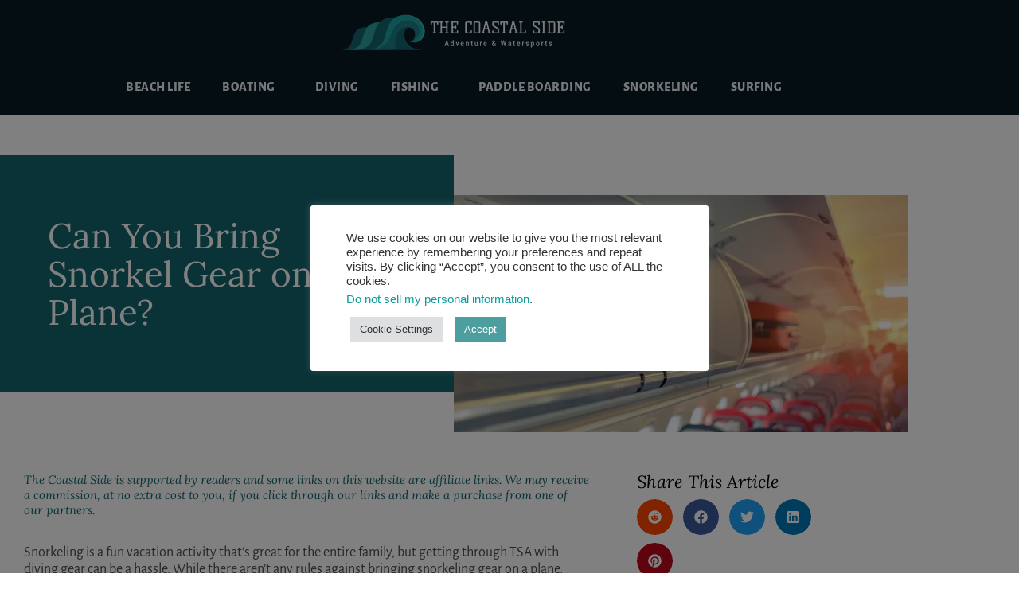

--- FILE ---
content_type: text/html; charset=UTF-8
request_url: https://thecoastalside.com/can-you-bring-snorkel-gear-on-a-plane/
body_size: 25315
content:
<!doctype html>
<html lang="en-US" prefix="og: https://ogp.me/ns#">
<head>
	<meta charset="UTF-8">
		<meta name="viewport" content="width=device-width, initial-scale=1">
	<link rel="profile" href="https://gmpg.org/xfn/11">
	
<!-- Search Engine Optimization by Rank Math PRO - https://rankmath.com/ -->
<title>Can You Bring Snorkel Gear On A Plane?</title>
<meta name="description" content="If you&#039;re ready to head out on that next adventure and want to go snorkeling, let&#039;s find out: can you bring snorkel gear on a plane? Here are some great tips"/>
<meta name="robots" content="follow, index, max-snippet:-1, max-video-preview:-1, max-image-preview:large"/>
<link rel="canonical" href="https://thecoastalside.com/can-you-bring-snorkel-gear-on-a-plane/" />
<meta property="og:locale" content="en_US" />
<meta property="og:type" content="article" />
<meta property="og:title" content="Can You Bring Snorkel Gear On A Plane?" />
<meta property="og:description" content="If you&#039;re ready to head out on that next adventure and want to go snorkeling, let&#039;s find out: can you bring snorkel gear on a plane? Here are some great tips" />
<meta property="og:url" content="https://thecoastalside.com/can-you-bring-snorkel-gear-on-a-plane/" />
<meta property="og:site_name" content="The Coastal Side" />
<meta property="article:tag" content="Snorkeling Guides" />
<meta property="article:section" content="Snorkeling" />
<meta property="og:updated_time" content="2022-10-08T07:54:02-07:00" />
<meta property="og:image" content="https://thecoastalside.com/wp-content/uploads/2022/10/0-FEATURED_Can-You-Bring-Snorkeling-Gear-on-a-Plane.jpg" />
<meta property="og:image:secure_url" content="https://thecoastalside.com/wp-content/uploads/2022/10/0-FEATURED_Can-You-Bring-Snorkeling-Gear-on-a-Plane.jpg" />
<meta property="og:image:width" content="1200" />
<meta property="og:image:height" content="628" />
<meta property="og:image:alt" content="Can you bring snorkel gear on a plane carry on luggage" />
<meta property="og:image:type" content="image/jpeg" />
<meta name="twitter:card" content="summary_large_image" />
<meta name="twitter:title" content="Can You Bring Snorkel Gear On A Plane?" />
<meta name="twitter:description" content="If you&#039;re ready to head out on that next adventure and want to go snorkeling, let&#039;s find out: can you bring snorkel gear on a plane? Here are some great tips" />
<meta name="twitter:image" content="https://thecoastalside.com/wp-content/uploads/2022/10/0-FEATURED_Can-You-Bring-Snorkeling-Gear-on-a-Plane.jpg" />
<script type="application/ld+json" class="rank-math-schema-pro">{"@context":"https://schema.org","@graph":[{"@type":"Organization","@id":"https://thecoastalside.com/#organization","name":"The Coastal Side","logo":{"@type":"ImageObject","@id":"https://thecoastalside.com/#logo","url":"https://thecoastalside.com/wp-content/uploads/2022/06/logo-transparent-2.png","contentUrl":"https://thecoastalside.com/wp-content/uploads/2022/06/logo-transparent-2.png","caption":"The Coastal Side","inLanguage":"en-US","width":"5000","height":"5000"}},{"@type":"WebSite","@id":"https://thecoastalside.com/#website","url":"https://thecoastalside.com","name":"The Coastal Side","publisher":{"@id":"https://thecoastalside.com/#organization"},"inLanguage":"en-US"},{"@type":"ImageObject","@id":"https://thecoastalside.com/wp-content/uploads/2022/10/0-FEATURED_Can-You-Bring-Snorkeling-Gear-on-a-Plane.webp","url":"https://thecoastalside.com/wp-content/uploads/2022/10/0-FEATURED_Can-You-Bring-Snorkeling-Gear-on-a-Plane.webp","width":"1200","height":"628","caption":"Can you bring snorkel gear on a plane carry on luggage","inLanguage":"en-US"},{"@type":"BreadcrumbList","@id":"https://thecoastalside.com/can-you-bring-snorkel-gear-on-a-plane/#breadcrumb","itemListElement":[{"@type":"ListItem","position":"1","item":{"@id":"https://thecoastalside.com","name":"Home"}},{"@type":"ListItem","position":"2","item":{"@id":"https://thecoastalside.com/can-you-bring-snorkel-gear-on-a-plane/","name":"Can You Bring Snorkel Gear on a Plane?"}}]},{"@type":"WebPage","@id":"https://thecoastalside.com/can-you-bring-snorkel-gear-on-a-plane/#webpage","url":"https://thecoastalside.com/can-you-bring-snorkel-gear-on-a-plane/","name":"Can You Bring Snorkel Gear On A Plane?","datePublished":"2022-10-08T07:54:00-07:00","dateModified":"2022-10-08T07:54:02-07:00","isPartOf":{"@id":"https://thecoastalside.com/#website"},"primaryImageOfPage":{"@id":"https://thecoastalside.com/wp-content/uploads/2022/10/0-FEATURED_Can-You-Bring-Snorkeling-Gear-on-a-Plane.webp"},"inLanguage":"en-US","breadcrumb":{"@id":"https://thecoastalside.com/can-you-bring-snorkel-gear-on-a-plane/#breadcrumb"}},{"@type":"Person","@id":"https://thecoastalside.com/can-you-bring-snorkel-gear-on-a-plane/#author","name":"Markus Whitlock","image":{"@type":"ImageObject","@id":"https://secure.gravatar.com/avatar/ede8c0f431078f532b0c1c2bfdbd2b0bca91f6bc42b9d6cc709c04a598d7a213?s=96&amp;d=mm&amp;r=g","url":"https://secure.gravatar.com/avatar/ede8c0f431078f532b0c1c2bfdbd2b0bca91f6bc42b9d6cc709c04a598d7a213?s=96&amp;d=mm&amp;r=g","caption":"Markus Whitlock","inLanguage":"en-US"},"worksFor":{"@id":"https://thecoastalside.com/#organization"}},{"@type":"NewsArticle","headline":"Can You Bring Snorkel Gear On A Plane?","description":"If you&#039;re ready to head out on that next adventure and want to go snorkeling, let&#039;s find out: can you bring snorkel gear on a plane? Here are some great tips","author":{"@id":"https://thecoastalside.com/can-you-bring-snorkel-gear-on-a-plane/#author","name":"Markus Whitlock"},"copyrightYear":"2022","name":"Can You Bring Snorkel Gear On A Plane?","@id":"https://thecoastalside.com/can-you-bring-snorkel-gear-on-a-plane/#schema-76628","isPartOf":{"@id":"https://thecoastalside.com/can-you-bring-snorkel-gear-on-a-plane/#webpage"},"publisher":{"@id":"https://thecoastalside.com/#organization"},"image":{"@id":"https://thecoastalside.com/wp-content/uploads/2022/10/0-FEATURED_Can-You-Bring-Snorkeling-Gear-on-a-Plane.webp"},"inLanguage":"en-US","mainEntityOfPage":{"@id":"https://thecoastalside.com/can-you-bring-snorkel-gear-on-a-plane/#webpage"}},{"@type":"Person","name":"Markus Whitlock","jobTitle":"Founder","url":"https://thecoastalside.com/about/","sameas":"www.linkedin.com/in/markus-whitlock"}]}</script>
<!-- /Rank Math WordPress SEO plugin -->

<link rel='dns-prefetch' href='//www.avantlink.com' />
<link rel="alternate" type="application/rss+xml" title="The Coastal Side &raquo; Feed" href="https://thecoastalside.com/feed/" />
<link rel="alternate" type="application/rss+xml" title="The Coastal Side &raquo; Comments Feed" href="https://thecoastalside.com/comments/feed/" />
<link rel="alternate" title="oEmbed (JSON)" type="application/json+oembed" href="https://thecoastalside.com/wp-json/oembed/1.0/embed?url=https%3A%2F%2Fthecoastalside.com%2Fcan-you-bring-snorkel-gear-on-a-plane%2F" />
<link rel="alternate" title="oEmbed (XML)" type="text/xml+oembed" href="https://thecoastalside.com/wp-json/oembed/1.0/embed?url=https%3A%2F%2Fthecoastalside.com%2Fcan-you-bring-snorkel-gear-on-a-plane%2F&#038;format=xml" />
<style id='wp-img-auto-sizes-contain-inline-css'>
img:is([sizes=auto i],[sizes^="auto," i]){contain-intrinsic-size:3000px 1500px}
/*# sourceURL=wp-img-auto-sizes-contain-inline-css */
</style>
<style id='wp-emoji-styles-inline-css'>

	img.wp-smiley, img.emoji {
		display: inline !important;
		border: none !important;
		box-shadow: none !important;
		height: 1em !important;
		width: 1em !important;
		margin: 0 0.07em !important;
		vertical-align: -0.1em !important;
		background: none !important;
		padding: 0 !important;
	}
/*# sourceURL=wp-emoji-styles-inline-css */
</style>
<link rel='stylesheet' id='wp-block-library-css' href='https://thecoastalside.com/wp-includes/css/dist/block-library/style.min.css?ver=6.9' media='all' />
<style id='classic-theme-styles-inline-css'>
/*! This file is auto-generated */
.wp-block-button__link{color:#fff;background-color:#32373c;border-radius:9999px;box-shadow:none;text-decoration:none;padding:calc(.667em + 2px) calc(1.333em + 2px);font-size:1.125em}.wp-block-file__button{background:#32373c;color:#fff;text-decoration:none}
/*# sourceURL=/wp-includes/css/classic-themes.min.css */
</style>
<link rel='stylesheet' id='wp-components-css' href='https://thecoastalside.com/wp-includes/css/dist/components/style.min.css?ver=6.9' media='all' />
<link rel='stylesheet' id='wp-preferences-css' href='https://thecoastalside.com/wp-includes/css/dist/preferences/style.min.css?ver=6.9' media='all' />
<link rel='stylesheet' id='wp-block-editor-css' href='https://thecoastalside.com/wp-includes/css/dist/block-editor/style.min.css?ver=6.9' media='all' />
<link rel='stylesheet' id='wp-reusable-blocks-css' href='https://thecoastalside.com/wp-includes/css/dist/reusable-blocks/style.min.css?ver=6.9' media='all' />
<link rel='stylesheet' id='wp-patterns-css' href='https://thecoastalside.com/wp-includes/css/dist/patterns/style.min.css?ver=6.9' media='all' />
<link rel='stylesheet' id='wp-editor-css' href='https://thecoastalside.com/wp-includes/css/dist/editor/style.min.css?ver=6.9' media='all' />
<link rel='stylesheet' id='amalinkspro-cgb-style-css-css' href='https://thecoastalside.com/wp-content/plugins/amalinkspro/includes/amalinkspro/dist/blocks.style.build.css?ver=6.9' media='all' />
<style id='global-styles-inline-css'>
:root{--wp--preset--aspect-ratio--square: 1;--wp--preset--aspect-ratio--4-3: 4/3;--wp--preset--aspect-ratio--3-4: 3/4;--wp--preset--aspect-ratio--3-2: 3/2;--wp--preset--aspect-ratio--2-3: 2/3;--wp--preset--aspect-ratio--16-9: 16/9;--wp--preset--aspect-ratio--9-16: 9/16;--wp--preset--color--black: #000000;--wp--preset--color--cyan-bluish-gray: #abb8c3;--wp--preset--color--white: #ffffff;--wp--preset--color--pale-pink: #f78da7;--wp--preset--color--vivid-red: #cf2e2e;--wp--preset--color--luminous-vivid-orange: #ff6900;--wp--preset--color--luminous-vivid-amber: #fcb900;--wp--preset--color--light-green-cyan: #7bdcb5;--wp--preset--color--vivid-green-cyan: #00d084;--wp--preset--color--pale-cyan-blue: #8ed1fc;--wp--preset--color--vivid-cyan-blue: #0693e3;--wp--preset--color--vivid-purple: #9b51e0;--wp--preset--gradient--vivid-cyan-blue-to-vivid-purple: linear-gradient(135deg,rgb(6,147,227) 0%,rgb(155,81,224) 100%);--wp--preset--gradient--light-green-cyan-to-vivid-green-cyan: linear-gradient(135deg,rgb(122,220,180) 0%,rgb(0,208,130) 100%);--wp--preset--gradient--luminous-vivid-amber-to-luminous-vivid-orange: linear-gradient(135deg,rgb(252,185,0) 0%,rgb(255,105,0) 100%);--wp--preset--gradient--luminous-vivid-orange-to-vivid-red: linear-gradient(135deg,rgb(255,105,0) 0%,rgb(207,46,46) 100%);--wp--preset--gradient--very-light-gray-to-cyan-bluish-gray: linear-gradient(135deg,rgb(238,238,238) 0%,rgb(169,184,195) 100%);--wp--preset--gradient--cool-to-warm-spectrum: linear-gradient(135deg,rgb(74,234,220) 0%,rgb(151,120,209) 20%,rgb(207,42,186) 40%,rgb(238,44,130) 60%,rgb(251,105,98) 80%,rgb(254,248,76) 100%);--wp--preset--gradient--blush-light-purple: linear-gradient(135deg,rgb(255,206,236) 0%,rgb(152,150,240) 100%);--wp--preset--gradient--blush-bordeaux: linear-gradient(135deg,rgb(254,205,165) 0%,rgb(254,45,45) 50%,rgb(107,0,62) 100%);--wp--preset--gradient--luminous-dusk: linear-gradient(135deg,rgb(255,203,112) 0%,rgb(199,81,192) 50%,rgb(65,88,208) 100%);--wp--preset--gradient--pale-ocean: linear-gradient(135deg,rgb(255,245,203) 0%,rgb(182,227,212) 50%,rgb(51,167,181) 100%);--wp--preset--gradient--electric-grass: linear-gradient(135deg,rgb(202,248,128) 0%,rgb(113,206,126) 100%);--wp--preset--gradient--midnight: linear-gradient(135deg,rgb(2,3,129) 0%,rgb(40,116,252) 100%);--wp--preset--font-size--small: 13px;--wp--preset--font-size--medium: 20px;--wp--preset--font-size--large: 36px;--wp--preset--font-size--x-large: 42px;--wp--preset--spacing--20: 0.44rem;--wp--preset--spacing--30: 0.67rem;--wp--preset--spacing--40: 1rem;--wp--preset--spacing--50: 1.5rem;--wp--preset--spacing--60: 2.25rem;--wp--preset--spacing--70: 3.38rem;--wp--preset--spacing--80: 5.06rem;--wp--preset--shadow--natural: 6px 6px 9px rgba(0, 0, 0, 0.2);--wp--preset--shadow--deep: 12px 12px 50px rgba(0, 0, 0, 0.4);--wp--preset--shadow--sharp: 6px 6px 0px rgba(0, 0, 0, 0.2);--wp--preset--shadow--outlined: 6px 6px 0px -3px rgb(255, 255, 255), 6px 6px rgb(0, 0, 0);--wp--preset--shadow--crisp: 6px 6px 0px rgb(0, 0, 0);}:where(.is-layout-flex){gap: 0.5em;}:where(.is-layout-grid){gap: 0.5em;}body .is-layout-flex{display: flex;}.is-layout-flex{flex-wrap: wrap;align-items: center;}.is-layout-flex > :is(*, div){margin: 0;}body .is-layout-grid{display: grid;}.is-layout-grid > :is(*, div){margin: 0;}:where(.wp-block-columns.is-layout-flex){gap: 2em;}:where(.wp-block-columns.is-layout-grid){gap: 2em;}:where(.wp-block-post-template.is-layout-flex){gap: 1.25em;}:where(.wp-block-post-template.is-layout-grid){gap: 1.25em;}.has-black-color{color: var(--wp--preset--color--black) !important;}.has-cyan-bluish-gray-color{color: var(--wp--preset--color--cyan-bluish-gray) !important;}.has-white-color{color: var(--wp--preset--color--white) !important;}.has-pale-pink-color{color: var(--wp--preset--color--pale-pink) !important;}.has-vivid-red-color{color: var(--wp--preset--color--vivid-red) !important;}.has-luminous-vivid-orange-color{color: var(--wp--preset--color--luminous-vivid-orange) !important;}.has-luminous-vivid-amber-color{color: var(--wp--preset--color--luminous-vivid-amber) !important;}.has-light-green-cyan-color{color: var(--wp--preset--color--light-green-cyan) !important;}.has-vivid-green-cyan-color{color: var(--wp--preset--color--vivid-green-cyan) !important;}.has-pale-cyan-blue-color{color: var(--wp--preset--color--pale-cyan-blue) !important;}.has-vivid-cyan-blue-color{color: var(--wp--preset--color--vivid-cyan-blue) !important;}.has-vivid-purple-color{color: var(--wp--preset--color--vivid-purple) !important;}.has-black-background-color{background-color: var(--wp--preset--color--black) !important;}.has-cyan-bluish-gray-background-color{background-color: var(--wp--preset--color--cyan-bluish-gray) !important;}.has-white-background-color{background-color: var(--wp--preset--color--white) !important;}.has-pale-pink-background-color{background-color: var(--wp--preset--color--pale-pink) !important;}.has-vivid-red-background-color{background-color: var(--wp--preset--color--vivid-red) !important;}.has-luminous-vivid-orange-background-color{background-color: var(--wp--preset--color--luminous-vivid-orange) !important;}.has-luminous-vivid-amber-background-color{background-color: var(--wp--preset--color--luminous-vivid-amber) !important;}.has-light-green-cyan-background-color{background-color: var(--wp--preset--color--light-green-cyan) !important;}.has-vivid-green-cyan-background-color{background-color: var(--wp--preset--color--vivid-green-cyan) !important;}.has-pale-cyan-blue-background-color{background-color: var(--wp--preset--color--pale-cyan-blue) !important;}.has-vivid-cyan-blue-background-color{background-color: var(--wp--preset--color--vivid-cyan-blue) !important;}.has-vivid-purple-background-color{background-color: var(--wp--preset--color--vivid-purple) !important;}.has-black-border-color{border-color: var(--wp--preset--color--black) !important;}.has-cyan-bluish-gray-border-color{border-color: var(--wp--preset--color--cyan-bluish-gray) !important;}.has-white-border-color{border-color: var(--wp--preset--color--white) !important;}.has-pale-pink-border-color{border-color: var(--wp--preset--color--pale-pink) !important;}.has-vivid-red-border-color{border-color: var(--wp--preset--color--vivid-red) !important;}.has-luminous-vivid-orange-border-color{border-color: var(--wp--preset--color--luminous-vivid-orange) !important;}.has-luminous-vivid-amber-border-color{border-color: var(--wp--preset--color--luminous-vivid-amber) !important;}.has-light-green-cyan-border-color{border-color: var(--wp--preset--color--light-green-cyan) !important;}.has-vivid-green-cyan-border-color{border-color: var(--wp--preset--color--vivid-green-cyan) !important;}.has-pale-cyan-blue-border-color{border-color: var(--wp--preset--color--pale-cyan-blue) !important;}.has-vivid-cyan-blue-border-color{border-color: var(--wp--preset--color--vivid-cyan-blue) !important;}.has-vivid-purple-border-color{border-color: var(--wp--preset--color--vivid-purple) !important;}.has-vivid-cyan-blue-to-vivid-purple-gradient-background{background: var(--wp--preset--gradient--vivid-cyan-blue-to-vivid-purple) !important;}.has-light-green-cyan-to-vivid-green-cyan-gradient-background{background: var(--wp--preset--gradient--light-green-cyan-to-vivid-green-cyan) !important;}.has-luminous-vivid-amber-to-luminous-vivid-orange-gradient-background{background: var(--wp--preset--gradient--luminous-vivid-amber-to-luminous-vivid-orange) !important;}.has-luminous-vivid-orange-to-vivid-red-gradient-background{background: var(--wp--preset--gradient--luminous-vivid-orange-to-vivid-red) !important;}.has-very-light-gray-to-cyan-bluish-gray-gradient-background{background: var(--wp--preset--gradient--very-light-gray-to-cyan-bluish-gray) !important;}.has-cool-to-warm-spectrum-gradient-background{background: var(--wp--preset--gradient--cool-to-warm-spectrum) !important;}.has-blush-light-purple-gradient-background{background: var(--wp--preset--gradient--blush-light-purple) !important;}.has-blush-bordeaux-gradient-background{background: var(--wp--preset--gradient--blush-bordeaux) !important;}.has-luminous-dusk-gradient-background{background: var(--wp--preset--gradient--luminous-dusk) !important;}.has-pale-ocean-gradient-background{background: var(--wp--preset--gradient--pale-ocean) !important;}.has-electric-grass-gradient-background{background: var(--wp--preset--gradient--electric-grass) !important;}.has-midnight-gradient-background{background: var(--wp--preset--gradient--midnight) !important;}.has-small-font-size{font-size: var(--wp--preset--font-size--small) !important;}.has-medium-font-size{font-size: var(--wp--preset--font-size--medium) !important;}.has-large-font-size{font-size: var(--wp--preset--font-size--large) !important;}.has-x-large-font-size{font-size: var(--wp--preset--font-size--x-large) !important;}
:where(.wp-block-post-template.is-layout-flex){gap: 1.25em;}:where(.wp-block-post-template.is-layout-grid){gap: 1.25em;}
:where(.wp-block-term-template.is-layout-flex){gap: 1.25em;}:where(.wp-block-term-template.is-layout-grid){gap: 1.25em;}
:where(.wp-block-columns.is-layout-flex){gap: 2em;}:where(.wp-block-columns.is-layout-grid){gap: 2em;}
:root :where(.wp-block-pullquote){font-size: 1.5em;line-height: 1.6;}
/*# sourceURL=global-styles-inline-css */
</style>
<link rel='stylesheet' id='avantlink_rp_style-css' href='https://thecoastalside.com/wp-content/plugins/avantlink-wp/css/rp_style.css?ver=6.9' media='all' />
<link rel='stylesheet' id='avantlink_ps_style-css' href='https://thecoastalside.com/wp-content/plugins/avantlink-wp/css/ps_style.css?ver=6.9' media='all' />
<link rel='stylesheet' id='cookie-law-info-css' href='https://thecoastalside.com/wp-content/plugins/cookie-law-info/legacy/public/css/cookie-law-info-public.css?ver=3.3.9.1' media='all' />
<link rel='stylesheet' id='cookie-law-info-gdpr-css' href='https://thecoastalside.com/wp-content/plugins/cookie-law-info/legacy/public/css/cookie-law-info-gdpr.css?ver=3.3.9.1' media='all' />
<link rel='stylesheet' id='hello-elementor-css' href='https://thecoastalside.com/wp-content/themes/hello-elementor/style.min.css?ver=2.6.1' media='all' />
<link rel='stylesheet' id='hello-elementor-theme-style-css' href='https://thecoastalside.com/wp-content/themes/hello-elementor/theme.min.css?ver=2.6.1' media='all' />
<link rel='stylesheet' id='elementor-frontend-css' href='https://thecoastalside.com/wp-content/plugins/elementor/assets/css/frontend.min.css?ver=3.34.2' media='all' />
<link rel='stylesheet' id='elementor-post-6-css' href='https://thecoastalside.com/wp-content/uploads/elementor/css/post-6.css?ver=1768953859' media='all' />
<link rel='stylesheet' id='widget-image-css' href='https://thecoastalside.com/wp-content/plugins/elementor/assets/css/widget-image.min.css?ver=3.34.2' media='all' />
<link rel='stylesheet' id='widget-nav-menu-css' href='https://thecoastalside.com/wp-content/plugins/elementor-pro/assets/css/widget-nav-menu.min.css?ver=3.34.0' media='all' />
<link rel='stylesheet' id='e-sticky-css' href='https://thecoastalside.com/wp-content/plugins/elementor-pro/assets/css/modules/sticky.min.css?ver=3.34.0' media='all' />
<link rel='stylesheet' id='widget-social-icons-css' href='https://thecoastalside.com/wp-content/plugins/elementor/assets/css/widget-social-icons.min.css?ver=3.34.2' media='all' />
<link rel='stylesheet' id='e-apple-webkit-css' href='https://thecoastalside.com/wp-content/plugins/elementor/assets/css/conditionals/apple-webkit.min.css?ver=3.34.2' media='all' />
<link rel='stylesheet' id='widget-heading-css' href='https://thecoastalside.com/wp-content/plugins/elementor/assets/css/widget-heading.min.css?ver=3.34.2' media='all' />
<link rel='stylesheet' id='widget-author-box-css' href='https://thecoastalside.com/wp-content/plugins/elementor-pro/assets/css/widget-author-box.min.css?ver=3.34.0' media='all' />
<link rel='stylesheet' id='widget-share-buttons-css' href='https://thecoastalside.com/wp-content/plugins/elementor-pro/assets/css/widget-share-buttons.min.css?ver=3.34.0' media='all' />
<link rel='stylesheet' id='widget-spacer-css' href='https://thecoastalside.com/wp-content/plugins/elementor/assets/css/widget-spacer.min.css?ver=3.34.2' media='all' />
<link rel='stylesheet' id='pp-elementor-grid-css' href='https://thecoastalside.com/wp-content/plugins/powerpack-elements/assets/css/min/elementor-grid.min.css?ver=2.12.6' media='all' />
<link rel='stylesheet' id='widget-pp-posts-css' href='https://thecoastalside.com/wp-content/plugins/powerpack-elements/assets/css/min/widget-posts.min.css?ver=2.12.6' media='all' />
<link rel='stylesheet' id='uael-frontend-css' href='https://thecoastalside.com/wp-content/plugins/ultimate-elementor/assets/min-css/uael-frontend.min.css?ver=1.42.3' media='all' />
<link rel='stylesheet' id='uael-teammember-social-icons-css' href='https://thecoastalside.com/wp-content/plugins/elementor/assets/css/widget-social-icons.min.css?ver=3.24.0' media='all' />
<link rel='stylesheet' id='uael-social-share-icons-brands-css' href='https://thecoastalside.com/wp-content/plugins/elementor/assets/lib/font-awesome/css/brands.css?ver=5.15.3' media='all' />
<link rel='stylesheet' id='uael-social-share-icons-fontawesome-css' href='https://thecoastalside.com/wp-content/plugins/elementor/assets/lib/font-awesome/css/fontawesome.css?ver=5.15.3' media='all' />
<link rel='stylesheet' id='uael-nav-menu-icons-css' href='https://thecoastalside.com/wp-content/plugins/elementor/assets/lib/font-awesome/css/solid.css?ver=5.15.3' media='all' />
<link rel='stylesheet' id='elementor-post-32404-css' href='https://thecoastalside.com/wp-content/uploads/elementor/css/post-32404.css?ver=1768953860' media='all' />
<link rel='stylesheet' id='elementor-post-33014-css' href='https://thecoastalside.com/wp-content/uploads/elementor/css/post-33014.css?ver=1768953860' media='all' />
<link rel='stylesheet' id='elementor-post-34473-css' href='https://thecoastalside.com/wp-content/uploads/elementor/css/post-34473.css?ver=1768957347' media='all' />
<link rel='stylesheet' id='elementor-gf-local-lora-css' href='https://thecoastalside.com/wp-content/uploads/elementor/google-fonts/css/lora.css?ver=1742265930' media='all' />
<link rel='stylesheet' id='elementor-gf-local-alegreyasans-css' href='https://thecoastalside.com/wp-content/uploads/elementor/google-fonts/css/alegreyasans.css?ver=1742265937' media='all' />
<script id="jquery-core-js-extra">
var pp = {"ajax_url":"https://thecoastalside.com/wp-admin/admin-ajax.php"};
//# sourceURL=jquery-core-js-extra
</script>
<script src="https://thecoastalside.com/wp-includes/js/jquery/jquery.min.js?ver=3.7.1" id="jquery-core-js"></script>
<script src="https://thecoastalside.com/wp-includes/js/jquery/jquery-migrate.min.js?ver=3.4.1" id="jquery-migrate-js"></script>
<script id="cookie-law-info-js-extra">
var Cli_Data = {"nn_cookie_ids":[],"cookielist":[],"non_necessary_cookies":[],"ccpaEnabled":"1","ccpaRegionBased":"","ccpaBarEnabled":"1","strictlyEnabled":["necessary","obligatoire"],"ccpaType":"ccpa_gdpr","js_blocking":"1","custom_integration":"","triggerDomRefresh":"","secure_cookies":""};
var cli_cookiebar_settings = {"animate_speed_hide":"500","animate_speed_show":"500","background":"#FFF","border":"#b1a6a6c2","border_on":"","button_1_button_colour":"#4d9e9f","button_1_button_hover":"#3e7e7f","button_1_link_colour":"#fff","button_1_as_button":"1","button_1_new_win":"","button_2_button_colour":"#333","button_2_button_hover":"#292929","button_2_link_colour":"#444","button_2_as_button":"","button_2_hidebar":"","button_3_button_colour":"#dedfe0","button_3_button_hover":"#b2b2b3","button_3_link_colour":"#333333","button_3_as_button":"1","button_3_new_win":"","button_4_button_colour":"#dedfe0","button_4_button_hover":"#b2b2b3","button_4_link_colour":"#333333","button_4_as_button":"1","button_7_button_colour":"#4d9e9f","button_7_button_hover":"#3e7e7f","button_7_link_colour":"#fff","button_7_as_button":"1","button_7_new_win":"","font_family":"Helvetica, sans-serif","header_fix":"","notify_animate_hide":"1","notify_animate_show":"1","notify_div_id":"#cookie-law-info-bar","notify_position_horizontal":"right","notify_position_vertical":"bottom","scroll_close":"","scroll_close_reload":"","accept_close_reload":"","reject_close_reload":"","showagain_tab":"","showagain_background":"#fff","showagain_border":"#000","showagain_div_id":"#cookie-law-info-again","showagain_x_position":"100px","text":"#333333","show_once_yn":"","show_once":"10000","logging_on":"","as_popup":"","popup_overlay":"1","bar_heading_text":"","cookie_bar_as":"popup","popup_showagain_position":"bottom-right","widget_position":"left"};
var log_object = {"ajax_url":"https://thecoastalside.com/wp-admin/admin-ajax.php"};
//# sourceURL=cookie-law-info-js-extra
</script>
<script src="https://thecoastalside.com/wp-content/plugins/cookie-law-info/legacy/public/js/cookie-law-info-public.js?ver=3.3.9.1" id="cookie-law-info-js"></script>
<script id="cookie-law-info-ccpa-js-extra">
var ccpa_data = {"opt_out_prompt":"Do you really wish to opt out?","opt_out_confirm":"Confirm","opt_out_cancel":"Cancel"};
//# sourceURL=cookie-law-info-ccpa-js-extra
</script>
<script src="https://thecoastalside.com/wp-content/plugins/cookie-law-info/legacy/admin/modules/ccpa/assets/js/cookie-law-info-ccpa.js?ver=3.3.9.1" id="cookie-law-info-ccpa-js"></script>
<link rel="https://api.w.org/" href="https://thecoastalside.com/wp-json/" /><link rel="alternate" title="JSON" type="application/json" href="https://thecoastalside.com/wp-json/wp/v2/posts/39537" /><link rel="EditURI" type="application/rsd+xml" title="RSD" href="https://thecoastalside.com/xmlrpc.php?rsd" />
<meta name="generator" content="WordPress 6.9" />
<link rel='shortlink' href='https://thecoastalside.com/?p=39537' />
<!-- HFCM by 99 Robots - Snippet # 1: Tag Manager Header -->
<!-- Google Tag Manager -->
<script>(function(w,d,s,l,i){w[l]=w[l]||[];w[l].push({'gtm.start':
new Date().getTime(),event:'gtm.js'});var f=d.getElementsByTagName(s)[0],
j=d.createElement(s),dl=l!='dataLayer'?'&l='+l:'';j.async=true;j.src=
'https://www.googletagmanager.com/gtm.js?id='+i+dl;f.parentNode.insertBefore(j,f);
})(window,document,'script','dataLayer','GTM-PVL8RBM');</script>
<!-- End Google Tag Manager -->
<!-- /end HFCM by 99 Robots -->
<meta name="generator" content="Elementor 3.34.2; features: e_font_icon_svg, additional_custom_breakpoints; settings: css_print_method-external, google_font-enabled, font_display-swap">
			<style>
				.e-con.e-parent:nth-of-type(n+4):not(.e-lazyloaded):not(.e-no-lazyload),
				.e-con.e-parent:nth-of-type(n+4):not(.e-lazyloaded):not(.e-no-lazyload) * {
					background-image: none !important;
				}
				@media screen and (max-height: 1024px) {
					.e-con.e-parent:nth-of-type(n+3):not(.e-lazyloaded):not(.e-no-lazyload),
					.e-con.e-parent:nth-of-type(n+3):not(.e-lazyloaded):not(.e-no-lazyload) * {
						background-image: none !important;
					}
				}
				@media screen and (max-height: 640px) {
					.e-con.e-parent:nth-of-type(n+2):not(.e-lazyloaded):not(.e-no-lazyload),
					.e-con.e-parent:nth-of-type(n+2):not(.e-lazyloaded):not(.e-no-lazyload) * {
						background-image: none !important;
					}
				}
			</style>
			<script id='nitro-telemetry-meta' nitro-exclude>window.NPTelemetryMetadata={missReason: (!window.NITROPACK_STATE ? 'cache not found' : 'hit'),pageType: 'post',isEligibleForOptimization: true,}</script><script id='nitro-generic' nitro-exclude>(()=>{window.NitroPack=window.NitroPack||{coreVersion:"na",isCounted:!1};let e=document.createElement("script");if(e.src="https://nitroscripts.com/wZCQMUrmBhnKEDmOdasfeYjLlUqIygYh",e.async=!0,e.id="nitro-script",document.head.appendChild(e),!window.NitroPack.isCounted){window.NitroPack.isCounted=!0;let t=()=>{navigator.sendBeacon("https://to.getnitropack.com/p",JSON.stringify({siteId:"wZCQMUrmBhnKEDmOdasfeYjLlUqIygYh",url:window.location.href,isOptimized:!!window.IS_NITROPACK,coreVersion:"na",missReason:window.NPTelemetryMetadata?.missReason||"",pageType:window.NPTelemetryMetadata?.pageType||"",isEligibleForOptimization:!!window.NPTelemetryMetadata?.isEligibleForOptimization}))};(()=>{let e=()=>new Promise(e=>{"complete"===document.readyState?e():window.addEventListener("load",e)}),i=()=>new Promise(e=>{document.prerendering?document.addEventListener("prerenderingchange",e,{once:!0}):e()}),a=async()=>{await i(),await e(),t()};a()})(),window.addEventListener("pageshow",e=>{if(e.persisted){let i=document.prerendering||self.performance?.getEntriesByType?.("navigation")[0]?.activationStart>0;"visible"!==document.visibilityState||i||t()}})}})();</script><link rel="icon" href="https://thecoastalside.com/wp-content/uploads/2022/06/cropped-CS-Favicon-32x32.png" sizes="32x32" />
<link rel="icon" href="https://thecoastalside.com/wp-content/uploads/2022/06/cropped-CS-Favicon-192x192.png" sizes="192x192" />
<link rel="apple-touch-icon" href="https://thecoastalside.com/wp-content/uploads/2022/06/cropped-CS-Favicon-180x180.png" />
<meta name="msapplication-TileImage" content="https://thecoastalside.com/wp-content/uploads/2022/06/cropped-CS-Favicon-270x270.png" />

  <script src="//geniuslinkcdn.com/snippet.min.js" defer></script>
  <script type="text/javascript">
    jQuery(document).ready(function( $ ) {
	  var ale_on_click_checkbox_is_checked="1";
	  if(typeof Georiot !== "undefined")
	  {
		if(ale_on_click_checkbox_is_checked) {
			Georiot.amazon.addOnClickRedirect(155847, true);
		}
		else {
			Georiot.amazon.convertToGeoRiotLinks(155847, true);
		};
	  };
    });
  </script>
</head>
<body class="wp-singular post-template-default single single-post postid-39537 single-format-standard wp-custom-logo wp-theme-hello-elementor elementor-default elementor-kit-6 elementor-page-34473">


<a class="skip-link screen-reader-text" href="#content">
	Skip to content</a>

		<header data-elementor-type="header" data-elementor-id="32404" class="elementor elementor-32404 elementor-location-header" data-elementor-post-type="elementor_library">
					<section class="elementor-section elementor-top-section elementor-element elementor-element-c8af355 elementor-hidden-tablet elementor-hidden-mobile elementor-section-boxed elementor-section-height-default elementor-section-height-default" data-id="c8af355" data-element_type="section" data-settings="{&quot;background_background&quot;:&quot;classic&quot;}">
						<div class="elementor-container elementor-column-gap-default">
					<div class="elementor-column elementor-col-100 elementor-top-column elementor-element elementor-element-ee9fd31" data-id="ee9fd31" data-element_type="column">
			<div class="elementor-widget-wrap elementor-element-populated">
						<div class="elementor-element elementor-element-acb8d4f elementor-widget elementor-widget-theme-site-logo elementor-widget-image" data-id="acb8d4f" data-element_type="widget" data-widget_type="theme-site-logo.default">
				<div class="elementor-widget-container">
											<a href="https://thecoastalside.com">
			<img loading="lazy" width="564" height="103" src="https://thecoastalside.com/wp-content/uploads/2022/06/cropped-logo-transparent-resized.png" class="attachment-full size-full wp-image-32633" alt="" srcset="https://thecoastalside.com/wp-content/uploads/2022/06/cropped-logo-transparent-resized.png 564w, https://thecoastalside.com/wp-content/uploads/2022/06/cropped-logo-transparent-resized-300x55.png 300w" sizes="(max-width: 564px) 100vw, 564px" />				</a>
											</div>
				</div>
				<div class="elementor-element elementor-element-c4268f0 elementor-nav-menu__align-center elementor-nav-menu--dropdown-none elementor-hidden-tablet elementor-hidden-mobile elementor-widget elementor-widget-nav-menu" data-id="c4268f0" data-element_type="widget" data-settings="{&quot;submenu_icon&quot;:{&quot;value&quot;:&quot;&lt;i aria-hidden=\&quot;true\&quot; class=\&quot;\&quot;&gt;&lt;\/i&gt;&quot;,&quot;library&quot;:&quot;&quot;},&quot;layout&quot;:&quot;horizontal&quot;}" data-widget_type="nav-menu.default">
				<div class="elementor-widget-container">
								<nav aria-label="Menu" class="elementor-nav-menu--main elementor-nav-menu__container elementor-nav-menu--layout-horizontal e--pointer-none">
				<ul id="menu-1-c4268f0" class="elementor-nav-menu"><li class="menu-item menu-item-type-post_type menu-item-object-page menu-item-32997"><a href="https://thecoastalside.com/beach-life/" class="elementor-item">Beach Life</a></li>
<li class="menu-item menu-item-type-post_type menu-item-object-page menu-item-has-children menu-item-33037"><a href="https://thecoastalside.com/boating/" class="elementor-item">Boating</a>
<ul class="sub-menu elementor-nav-menu--dropdown">
	<li class="menu-item menu-item-type-post_type menu-item-object-page menu-item-34355"><a href="https://thecoastalside.com/boating/kayaking/" class="elementor-sub-item">Kayaking</a></li>
	<li class="menu-item menu-item-type-post_type menu-item-object-page menu-item-34354"><a href="https://thecoastalside.com/boating/canoeing/" class="elementor-sub-item">Canoeing</a></li>
</ul>
</li>
<li class="menu-item menu-item-type-post_type menu-item-object-page menu-item-32998"><a href="https://thecoastalside.com/diving/" class="elementor-item">Diving</a></li>
<li class="menu-item menu-item-type-post_type menu-item-object-page menu-item-has-children menu-item-32999"><a href="https://thecoastalside.com/fishing/" class="elementor-item">Fishing</a>
<ul class="sub-menu elementor-nav-menu--dropdown">
	<li class="menu-item menu-item-type-post_type menu-item-object-page menu-item-34356"><a href="https://thecoastalside.com/fishing/freshwater/" class="elementor-sub-item">Freshwater Fishing</a></li>
	<li class="menu-item menu-item-type-post_type menu-item-object-page menu-item-34358"><a href="https://thecoastalside.com/fishing/saltwater/" class="elementor-sub-item">Saltwater Fishing</a></li>
	<li class="menu-item menu-item-type-post_type menu-item-object-page menu-item-34357"><a href="https://thecoastalside.com/fishing/ice/" class="elementor-sub-item">Ice Fishing</a></li>
	<li class="menu-item menu-item-type-post_type menu-item-object-page menu-item-34359"><a href="https://thecoastalside.com/fishing/spearfishing/" class="elementor-sub-item">Spearfishing</a></li>
</ul>
</li>
<li class="menu-item menu-item-type-post_type menu-item-object-page menu-item-33001"><a href="https://thecoastalside.com/paddle-boarding/" class="elementor-item">Paddle Boarding</a></li>
<li class="menu-item menu-item-type-post_type menu-item-object-page menu-item-33461"><a href="https://thecoastalside.com/snorkeling/" class="elementor-item">Snorkeling</a></li>
<li class="menu-item menu-item-type-post_type menu-item-object-page menu-item-33017"><a href="https://thecoastalside.com/surfing/" class="elementor-item">Surfing</a></li>
</ul>			</nav>
						<nav class="elementor-nav-menu--dropdown elementor-nav-menu__container" aria-hidden="true">
				<ul id="menu-2-c4268f0" class="elementor-nav-menu"><li class="menu-item menu-item-type-post_type menu-item-object-page menu-item-32997"><a href="https://thecoastalside.com/beach-life/" class="elementor-item" tabindex="-1">Beach Life</a></li>
<li class="menu-item menu-item-type-post_type menu-item-object-page menu-item-has-children menu-item-33037"><a href="https://thecoastalside.com/boating/" class="elementor-item" tabindex="-1">Boating</a>
<ul class="sub-menu elementor-nav-menu--dropdown">
	<li class="menu-item menu-item-type-post_type menu-item-object-page menu-item-34355"><a href="https://thecoastalside.com/boating/kayaking/" class="elementor-sub-item" tabindex="-1">Kayaking</a></li>
	<li class="menu-item menu-item-type-post_type menu-item-object-page menu-item-34354"><a href="https://thecoastalside.com/boating/canoeing/" class="elementor-sub-item" tabindex="-1">Canoeing</a></li>
</ul>
</li>
<li class="menu-item menu-item-type-post_type menu-item-object-page menu-item-32998"><a href="https://thecoastalside.com/diving/" class="elementor-item" tabindex="-1">Diving</a></li>
<li class="menu-item menu-item-type-post_type menu-item-object-page menu-item-has-children menu-item-32999"><a href="https://thecoastalside.com/fishing/" class="elementor-item" tabindex="-1">Fishing</a>
<ul class="sub-menu elementor-nav-menu--dropdown">
	<li class="menu-item menu-item-type-post_type menu-item-object-page menu-item-34356"><a href="https://thecoastalside.com/fishing/freshwater/" class="elementor-sub-item" tabindex="-1">Freshwater Fishing</a></li>
	<li class="menu-item menu-item-type-post_type menu-item-object-page menu-item-34358"><a href="https://thecoastalside.com/fishing/saltwater/" class="elementor-sub-item" tabindex="-1">Saltwater Fishing</a></li>
	<li class="menu-item menu-item-type-post_type menu-item-object-page menu-item-34357"><a href="https://thecoastalside.com/fishing/ice/" class="elementor-sub-item" tabindex="-1">Ice Fishing</a></li>
	<li class="menu-item menu-item-type-post_type menu-item-object-page menu-item-34359"><a href="https://thecoastalside.com/fishing/spearfishing/" class="elementor-sub-item" tabindex="-1">Spearfishing</a></li>
</ul>
</li>
<li class="menu-item menu-item-type-post_type menu-item-object-page menu-item-33001"><a href="https://thecoastalside.com/paddle-boarding/" class="elementor-item" tabindex="-1">Paddle Boarding</a></li>
<li class="menu-item menu-item-type-post_type menu-item-object-page menu-item-33461"><a href="https://thecoastalside.com/snorkeling/" class="elementor-item" tabindex="-1">Snorkeling</a></li>
<li class="menu-item menu-item-type-post_type menu-item-object-page menu-item-33017"><a href="https://thecoastalside.com/surfing/" class="elementor-item" tabindex="-1">Surfing</a></li>
</ul>			</nav>
						</div>
				</div>
					</div>
		</div>
					</div>
		</section>
				<section class="elementor-section elementor-top-section elementor-element elementor-element-580c5ac elementor-section-content-middle elementor-hidden-desktop elementor-section-boxed elementor-section-height-default elementor-section-height-default" data-id="580c5ac" data-element_type="section" data-settings="{&quot;background_background&quot;:&quot;classic&quot;,&quot;sticky&quot;:&quot;top&quot;,&quot;sticky_on&quot;:[&quot;tablet&quot;,&quot;mobile&quot;],&quot;sticky_offset&quot;:0,&quot;sticky_effects_offset&quot;:0,&quot;sticky_anchor_link_offset&quot;:0}">
						<div class="elementor-container elementor-column-gap-default">
					<div class="elementor-column elementor-col-50 elementor-top-column elementor-element elementor-element-3eafd42" data-id="3eafd42" data-element_type="column">
			<div class="elementor-widget-wrap elementor-element-populated">
						<div class="elementor-element elementor-element-0982da4 elementor-widget elementor-widget-theme-site-logo elementor-widget-image" data-id="0982da4" data-element_type="widget" data-widget_type="theme-site-logo.default">
				<div class="elementor-widget-container">
											<a href="https://thecoastalside.com">
			<img loading="lazy" width="564" height="103" src="https://thecoastalside.com/wp-content/uploads/2022/06/cropped-logo-transparent-resized.png" class="attachment-full size-full wp-image-32633" alt="" srcset="https://thecoastalside.com/wp-content/uploads/2022/06/cropped-logo-transparent-resized.png 564w, https://thecoastalside.com/wp-content/uploads/2022/06/cropped-logo-transparent-resized-300x55.png 300w" sizes="(max-width: 564px) 100vw, 564px" />				</a>
											</div>
				</div>
					</div>
		</div>
				<div class="elementor-column elementor-col-50 elementor-top-column elementor-element elementor-element-6b8b5c4" data-id="6b8b5c4" data-element_type="column">
			<div class="elementor-widget-wrap elementor-element-populated">
						<div class="elementor-element elementor-element-d391f63 uael-menu-item-flex-start uael-menu-item-space-between uael-submenu-icon-arrow uael-link-redirect-child uael-nav-menu-toggle-label-no elementor-widget elementor-widget-uael-nav-menu" data-id="d391f63" data-element_type="widget" data-widget_type="uael-nav-menu.default">
				<div class="elementor-widget-container">
								<div class="uael-widget-container">
				<div role="button" class="uael-nav-menu__toggle elementor-clickable uael-flyout-trigger" tabindex="0">
					<span class="screen-reader-text">Flyout Menu</span>
						<div class="uael-nav-menu-icon" tabindex="0" >
							<svg aria-hidden="true" class="e-font-icon-svg e-fas-bars" viewBox="0 0 448 512" xmlns="http://www.w3.org/2000/svg"><path d="M16 132h416c8.837 0 16-7.163 16-16V76c0-8.837-7.163-16-16-16H16C7.163 60 0 67.163 0 76v40c0 8.837 7.163 16 16 16zm0 160h416c8.837 0 16-7.163 16-16v-40c0-8.837-7.163-16-16-16H16c-8.837 0-16 7.163-16 16v40c0 8.837 7.163 16 16 16zm0 160h416c8.837 0 16-7.163 16-16v-40c0-8.837-7.163-16-16-16H16c-8.837 0-16 7.163-16 16v40c0 8.837 7.163 16 16 16z"></path></svg>						</div>
										</div>
				<div class="uael-flyout-wrapper" >
					<div class="uael-flyout-overlay elementor-clickable"></div>
					<div class="uael-flyout-container">
						<div id="uael-flyout-content-id-d391f63" class="uael-side uael-flyout-right uael-flyout-open" data-layout="right" data-flyout-type="normal">
							<div class="uael-flyout-content push">
																	<nav ><ul id="menu-1-d391f63" class="uael-nav-menu"><li id="menu-item-32997" class="menu-item menu-item-type-post_type menu-item-object-page parent uael-creative-menu"><a href="https://thecoastalside.com/beach-life/" class = "uael-menu-item">Beach Life</a></li>
<li id="menu-item-33037" class="menu-item menu-item-type-post_type menu-item-object-page menu-item-has-children parent uael-has-submenu uael-creative-menu"><div class="uael-has-submenu-container"><a href="https://thecoastalside.com/boating/" class = "uael-menu-item">Boating<span class='uael-menu-toggle sub-arrow uael-menu-child-0'><i class='fa'></i></span></a></div>
<ul class="sub-menu">
	<li id="menu-item-34355" class="menu-item menu-item-type-post_type menu-item-object-page uael-creative-menu"><a href="https://thecoastalside.com/boating/kayaking/" class = "uael-sub-menu-item">Kayaking</a></li>
	<li id="menu-item-34354" class="menu-item menu-item-type-post_type menu-item-object-page uael-creative-menu"><a href="https://thecoastalside.com/boating/canoeing/" class = "uael-sub-menu-item">Canoeing</a></li>
</ul>
</li>
<li id="menu-item-32998" class="menu-item menu-item-type-post_type menu-item-object-page parent uael-creative-menu"><a href="https://thecoastalside.com/diving/" class = "uael-menu-item">Diving</a></li>
<li id="menu-item-32999" class="menu-item menu-item-type-post_type menu-item-object-page menu-item-has-children parent uael-has-submenu uael-creative-menu"><div class="uael-has-submenu-container"><a href="https://thecoastalside.com/fishing/" class = "uael-menu-item">Fishing<span class='uael-menu-toggle sub-arrow uael-menu-child-0'><i class='fa'></i></span></a></div>
<ul class="sub-menu">
	<li id="menu-item-34356" class="menu-item menu-item-type-post_type menu-item-object-page uael-creative-menu"><a href="https://thecoastalside.com/fishing/freshwater/" class = "uael-sub-menu-item">Freshwater Fishing</a></li>
	<li id="menu-item-34358" class="menu-item menu-item-type-post_type menu-item-object-page uael-creative-menu"><a href="https://thecoastalside.com/fishing/saltwater/" class = "uael-sub-menu-item">Saltwater Fishing</a></li>
	<li id="menu-item-34357" class="menu-item menu-item-type-post_type menu-item-object-page uael-creative-menu"><a href="https://thecoastalside.com/fishing/ice/" class = "uael-sub-menu-item">Ice Fishing</a></li>
	<li id="menu-item-34359" class="menu-item menu-item-type-post_type menu-item-object-page uael-creative-menu"><a href="https://thecoastalside.com/fishing/spearfishing/" class = "uael-sub-menu-item">Spearfishing</a></li>
</ul>
</li>
<li id="menu-item-33001" class="menu-item menu-item-type-post_type menu-item-object-page parent uael-creative-menu"><a href="https://thecoastalside.com/paddle-boarding/" class = "uael-menu-item">Paddle Boarding</a></li>
<li id="menu-item-33461" class="menu-item menu-item-type-post_type menu-item-object-page parent uael-creative-menu"><a href="https://thecoastalside.com/snorkeling/" class = "uael-menu-item">Snorkeling</a></li>
<li id="menu-item-33017" class="menu-item menu-item-type-post_type menu-item-object-page parent uael-creative-menu"><a href="https://thecoastalside.com/surfing/" class = "uael-menu-item">Surfing</a></li>
</ul></nav>
																	<div class="elementor-clickable uael-flyout-close" tabindex="0">
									<svg aria-hidden="true" class="e-font-icon-svg e-fas-chevron-right" viewBox="0 0 320 512" xmlns="http://www.w3.org/2000/svg"><path d="M285.476 272.971L91.132 467.314c-9.373 9.373-24.569 9.373-33.941 0l-22.667-22.667c-9.357-9.357-9.375-24.522-.04-33.901L188.505 256 34.484 101.255c-9.335-9.379-9.317-24.544.04-33.901l22.667-22.667c9.373-9.373 24.569-9.373 33.941 0L285.475 239.03c9.373 9.372 9.373 24.568.001 33.941z"></path></svg>								</div>
							</div>
						</div>
					</div>
				</div>
			</div>
							</div>
				</div>
					</div>
		</div>
					</div>
		</section>
				</header>
				<div data-elementor-type="single-post" data-elementor-id="34473" class="elementor elementor-34473 elementor-location-single post-39537 post type-post status-publish format-standard has-post-thumbnail hentry category-snorkeling tag-snorkeling-guides" data-elementor-post-type="elementor_library">
					<section class="elementor-section elementor-top-section elementor-element elementor-element-9fd7f75 elementor-section-content-middle elementor-section-boxed elementor-section-height-default elementor-section-height-default" data-id="9fd7f75" data-element_type="section">
						<div class="elementor-container elementor-column-gap-no">
					<div class="elementor-column elementor-col-50 elementor-top-column elementor-element elementor-element-73581a2" data-id="73581a2" data-element_type="column" data-settings="{&quot;background_background&quot;:&quot;classic&quot;}">
			<div class="elementor-widget-wrap elementor-element-populated">
						<div class="elementor-element elementor-element-04c5dbd elementor-widget elementor-widget-theme-post-title elementor-page-title elementor-widget-heading" data-id="04c5dbd" data-element_type="widget" data-widget_type="theme-post-title.default">
				<div class="elementor-widget-container">
					<h1 class="elementor-heading-title elementor-size-default">Can You Bring Snorkel Gear on a Plane?</h1>				</div>
				</div>
					</div>
		</div>
				<div class="elementor-column elementor-col-50 elementor-top-column elementor-element elementor-element-a51653a" data-id="a51653a" data-element_type="column">
			<div class="elementor-widget-wrap elementor-element-populated">
						<div class="elementor-element elementor-element-d0d256e elementor-widget elementor-widget-theme-post-featured-image elementor-widget-image" data-id="d0d256e" data-element_type="widget" data-widget_type="theme-post-featured-image.default">
				<div class="elementor-widget-container">
															<img loading="lazy" width="800" height="419" src="https://thecoastalside.com/wp-content/uploads/2022/10/0-FEATURED_Can-You-Bring-Snorkeling-Gear-on-a-Plane-1024x536.webp" class="attachment-large size-large wp-image-39540" alt="Can you bring snorkel gear on a plane carry on luggage" srcset="https://thecoastalside.com/wp-content/uploads/2022/10/0-FEATURED_Can-You-Bring-Snorkeling-Gear-on-a-Plane-1024x536.webp 1024w, https://thecoastalside.com/wp-content/uploads/2022/10/0-FEATURED_Can-You-Bring-Snorkeling-Gear-on-a-Plane-300x157.webp 300w, https://thecoastalside.com/wp-content/uploads/2022/10/0-FEATURED_Can-You-Bring-Snorkeling-Gear-on-a-Plane-768x402.webp 768w, https://thecoastalside.com/wp-content/uploads/2022/10/0-FEATURED_Can-You-Bring-Snorkeling-Gear-on-a-Plane.webp 1200w" sizes="(max-width: 800px) 100vw, 800px" />															</div>
				</div>
					</div>
		</div>
					</div>
		</section>
				<section class="elementor-section elementor-top-section elementor-element elementor-element-6b7a95b0 elementor-section-boxed elementor-section-height-default elementor-section-height-default" data-id="6b7a95b0" data-element_type="section">
						<div class="elementor-container elementor-column-gap-default">
					<div class="elementor-column elementor-col-50 elementor-top-column elementor-element elementor-element-5e8e13b6" data-id="5e8e13b6" data-element_type="column">
			<div class="elementor-widget-wrap elementor-element-populated">
						<div class="elementor-element elementor-element-3faed4bf elementor-widget elementor-widget-text-editor" data-id="3faed4bf" data-element_type="widget" data-widget_type="text-editor.default">
				<div class="elementor-widget-container">
									<p>The Coastal Side is supported by readers and some links on this website are affiliate links. We may receive a commission, at no extra cost to you, if you click through our links and make a purchase from one of our partners.</p>								</div>
				</div>
				<div class="elementor-element elementor-element-2d4dbe80 elementor-widget elementor-widget-theme-post-content" data-id="2d4dbe80" data-element_type="widget" data-widget_type="theme-post-content.default">
				<div class="elementor-widget-container">
					
<p>Snorkeling is a fun vacation activity that’s great for the entire family, but getting through TSA with diving gear can be a hassle. While there aren’t any rules against bringing snorkeling gear on a plane, there are luggage restrictions that you should be aware of.&nbsp;</p>



<p>If you’re ready to head out on that next adventure and want to go snorkeling, let’s find out: can you bring snorkel gear on a plane? Here are some great tips to get you started.</p>



<!--noindex--><div class="lwptoc lwptoc-inherit" data-smooth-scroll="1" data-smooth-scroll-offset="24"><div class="lwptoc_i">    <div class="lwptoc_header">
        <b class="lwptoc_title" style="font-weight:900;">Contents</b>                    <span class="lwptoc_toggle">
                <a href="#" class="lwptoc_toggle_label" data-label="show">hide</a>            </span>
            </div>
<div class="lwptoc_items lwptoc_items-visible">
    <div class="lwptoc_itemWrap"><div class="lwptoc_item">    <a href="#Can_You_Bring_Snorkel_Gear_on_a_Plane_in_Your_Carry_On">
                    <span class="lwptoc_item_number">1)</span>
                <span class="lwptoc_item_label">Can You Bring Snorkel Gear on a Plane in Your Carry On?</span>
    </a>
    </div><div class="lwptoc_item">    <a href="#Can_You_Check_Snorkel_Gear_With_Your_Luggage">
                    <span class="lwptoc_item_number">2)</span>
                <span class="lwptoc_item_label">Can You Check Snorkel Gear With Your Luggage?</span>
    </a>
    </div><div class="lwptoc_item">    <a href="#The_Best_Airline_for_Flying_With_Snorkeling_Gear">
                    <span class="lwptoc_item_number">3)</span>
                <span class="lwptoc_item_label">The Best Airline for Flying With Snorkeling Gear</span>
    </a>
    </div><div class="lwptoc_item">    <a href="#Can_Snorkel_Gear_Fit_in_Carry-On_Luggage">
                    <span class="lwptoc_item_number">4)</span>
                <span class="lwptoc_item_label">Can Snorkel Gear Fit in Carry-On Luggage?</span>
    </a>
    <div class="lwptoc_itemWrap"><div class="lwptoc_item">    <a href="#Is_There_Special_Airline_Luggage_for_Snorkeling_Gear">
                    <span class="lwptoc_item_number">4.1)</span>
                <span class="lwptoc_item_label">Is There Special Airline Luggage for Snorkeling Gear?</span>
    </a>
    </div><div class="lwptoc_item">    <a href="#Hard-Capped_Suitcases">
                    <span class="lwptoc_item_number">4.2)</span>
                <span class="lwptoc_item_label">Hard-Capped Suitcases</span>
    </a>
    </div><div class="lwptoc_item">    <a href="#Duffel_BagsRoller_Bags">
                    <span class="lwptoc_item_number">4.3)</span>
                <span class="lwptoc_item_label">Duffel Bags/Roller Bags</span>
    </a>
    </div></div></div><div class="lwptoc_item">    <a href="#What_Snorkeling_Gear_To_Pack_When_Flying">
                    <span class="lwptoc_item_number">5)</span>
                <span class="lwptoc_item_label">What Snorkeling Gear To Pack When Flying</span>
    </a>
    </div><div class="lwptoc_item">    <a href="#Airport_Security_and_Snorkel_Gear">
                    <span class="lwptoc_item_number">6)</span>
                <span class="lwptoc_item_label">Airport Security and Snorkel Gear</span>
    </a>
    </div><div class="lwptoc_item">    <a href="#In_Summary_Can_You_Bring_Snorkel_Gear_on_a_Plane">
                    <span class="lwptoc_item_number">7)</span>
                <span class="lwptoc_item_label">In Summary: Can You Bring Snorkel Gear on a Plane?</span>
    </a>
    </div></div></div>
</div></div><!--/noindex--><h2 class="wp-block-heading"><span id="Can_You_Bring_Snorkel_Gear_on_a_Plane_in_Your_Carry_On">Can You Bring Snorkel Gear on a Plane in Your Carry On?</span></h2>



<figure class="wp-block-image size-large"><img fetchpriority="high" fetchpriority="high" decoding="async" width="1024" height="768" src="https://thecoastalside.com/wp-content/uploads/2022/10/1-2022_10-Can-You-Bring-Snorkeling-Gear-on-a-Plane_Can-You-Carry-On-Your-Snorkel-Gear-1024x768.webp" alt="Can you bring snorkel gear on a plane in your carry on?" class="wp-image-39569" srcset="https://thecoastalside.com/wp-content/uploads/2022/10/1-2022_10-Can-You-Bring-Snorkeling-Gear-on-a-Plane_Can-You-Carry-On-Your-Snorkel-Gear-1024x768.webp 1024w, https://thecoastalside.com/wp-content/uploads/2022/10/1-2022_10-Can-You-Bring-Snorkeling-Gear-on-a-Plane_Can-You-Carry-On-Your-Snorkel-Gear-300x225.webp 300w, https://thecoastalside.com/wp-content/uploads/2022/10/1-2022_10-Can-You-Bring-Snorkeling-Gear-on-a-Plane_Can-You-Carry-On-Your-Snorkel-Gear-768x576.webp 768w, https://thecoastalside.com/wp-content/uploads/2022/10/1-2022_10-Can-You-Bring-Snorkeling-Gear-on-a-Plane_Can-You-Carry-On-Your-Snorkel-Gear.webp 1200w" sizes="(max-width: 1024px) 100vw, 1024px"></figure>



<p>Yes, you can bring your snorkeling gear in your carry on. Depending on your luggage, it may be less expensive to bring everything in a compact carry-on bag instead of checking a suitcase.</p>



<p>Carry-on luggage needs to be under 30 lbs and fit within airline dimensions.</p>



<h2 class="wp-block-heading"><span id="Can_You_Check_Snorkel_Gear_With_Your_Luggage">Can You Check Snorkel Gear With Your Luggage?</span></h2>



<figure class="wp-block-image size-large"><img loading="lazy" decoding="async" width="1024" height="768" src="https://thecoastalside.com/wp-content/uploads/2022/10/2-2022_10-Can-You-Bring-Snorkeling-Gear-on-a-Plane_Can-You-Check-Snorkel-Gear-1024x768.webp" alt="Can you check snorkel gear" class="wp-image-39570" srcset="https://thecoastalside.com/wp-content/uploads/2022/10/2-2022_10-Can-You-Bring-Snorkeling-Gear-on-a-Plane_Can-You-Check-Snorkel-Gear-1024x768.webp 1024w, https://thecoastalside.com/wp-content/uploads/2022/10/2-2022_10-Can-You-Bring-Snorkeling-Gear-on-a-Plane_Can-You-Check-Snorkel-Gear-300x225.webp 300w, https://thecoastalside.com/wp-content/uploads/2022/10/2-2022_10-Can-You-Bring-Snorkeling-Gear-on-a-Plane_Can-You-Check-Snorkel-Gear-768x576.webp 768w, https://thecoastalside.com/wp-content/uploads/2022/10/2-2022_10-Can-You-Bring-Snorkeling-Gear-on-a-Plane_Can-You-Check-Snorkel-Gear.webp 1200w" sizes="(max-width: 1024px) 100vw, 1024px"></figure>



<p>Yes! Flying with snorkeling gear is easier when you check the gear into your luggage. You must check some items like dive knives and spear guns. Other things like a mask and fins don’t have to be in checked luggage.</p>



<p>The only luggage you must check is anything considered “dangerous” by the TSA. These items include, but aren’t limited to:</p>



<ul class="wp-block-list"><li>Dive knives</li><li>Flare guns</li><li>Spear guns</li><li>Compressed air tanks</li></ul>



<p>Keep in mind that you may not want to check everything. Checked bags can quickly become expensive if you exceed the weight limit (diving tanks get heavy!).</p>



<h2 class="wp-block-heading"><span id="The_Best_Airline_for_Flying_With_Snorkeling_Gear">The Best Airline for Flying With Snorkeling Gear</span></h2>



<figure class="wp-block-image size-large"><img loading="lazy" decoding="async" width="1024" height="768" src="https://thecoastalside.com/wp-content/uploads/2022/10/3-2022_10-Can-You-Bring-Snorkeling-Gear-on-a-Plane_The-Best-Airline-1024x768.webp" alt="The best airline for flying with snorkeling gear" class="wp-image-39571" srcset="https://thecoastalside.com/wp-content/uploads/2022/10/3-2022_10-Can-You-Bring-Snorkeling-Gear-on-a-Plane_The-Best-Airline-1024x768.webp 1024w, https://thecoastalside.com/wp-content/uploads/2022/10/3-2022_10-Can-You-Bring-Snorkeling-Gear-on-a-Plane_The-Best-Airline-300x225.webp 300w, https://thecoastalside.com/wp-content/uploads/2022/10/3-2022_10-Can-You-Bring-Snorkeling-Gear-on-a-Plane_The-Best-Airline-768x576.webp 768w, https://thecoastalside.com/wp-content/uploads/2022/10/3-2022_10-Can-You-Bring-Snorkeling-Gear-on-a-Plane_The-Best-Airline.webp 1200w" sizes="(max-width: 1024px) 100vw, 1024px"></figure>



<p>There aren’t too many differences between airlines other than overweight baggage fees and which snacks you can eat on the plane. However, those baggage fees add up quickly and can become a significant cost during your short trip.</p>



<p>When flying domestically, Southwest has the best option when you fly with a lot of gear. You can check your first and second bag for free, while other airlines require you to pay a small fee of $30 for one bag, with an increased price for a second bag.</p>



<p>This free bag is great for anyone wondering, “can you bring snorkel gear on a plane” or are already planning on flying with snorkeling or scuba gear because you can split your heavy items into two suitcases and check them for free. This method frees your carry-on luggage for day clothes and souvenirs and ensures your more delicate items stay with you.</p>



<h2 class="wp-block-heading"><span id="Can_Snorkel_Gear_Fit_in_Carry-On_Luggage">Can Snorkel Gear Fit in Carry-On Luggage?</span></h2>



<figure class="wp-block-image size-large"><img loading="lazy" loading="lazy" decoding="async" width="1024" height="768" src="https://thecoastalside.com/wp-content/uploads/2022/10/4-2022_10-Can-You-Bring-Snorkeling-Gear-on-a-Plane_Can-Snorkel-Gear-Fit-1024x768.webp" alt="Can snorkel gear fit in carry-on luggage?" class="wp-image-39572" srcset="https://thecoastalside.com/wp-content/uploads/2022/10/4-2022_10-Can-You-Bring-Snorkeling-Gear-on-a-Plane_Can-Snorkel-Gear-Fit-1024x768.webp 1024w, https://thecoastalside.com/wp-content/uploads/2022/10/4-2022_10-Can-You-Bring-Snorkeling-Gear-on-a-Plane_Can-Snorkel-Gear-Fit-300x225.webp 300w, https://thecoastalside.com/wp-content/uploads/2022/10/4-2022_10-Can-You-Bring-Snorkeling-Gear-on-a-Plane_Can-Snorkel-Gear-Fit-768x576.webp 768w, https://thecoastalside.com/wp-content/uploads/2022/10/4-2022_10-Can-You-Bring-Snorkeling-Gear-on-a-Plane_Can-Snorkel-Gear-Fit.webp 1200w" sizes="(max-width: 1024px) 100vw, 1024px"></figure>



<p>Well, that depends on the size of your suitcase. Most snorkeling gear can fit in suitcases, but divers often prefer duffels because of their more flexible sizes.&nbsp;</p>



<p>To pack snorkel gear, you’ll want to place your wetsuit in first, and then your scuba fins can go on either side of the bag, and the mask at the very top. Some companies sell folding fins that make it easier to fit into checked luggage.</p>



<p>Alternatively, you can opt for a backpack as your carry-on bag or checked luggage. You’ll have to make sure the zippers are tightly shut. I use cable ties to ensure nothing comes undone when flying.</p>



<h3 class="wp-block-heading"><span id="Is_There_Special_Airline_Luggage_for_Snorkeling_Gear">Is There Special Airline Luggage for Snorkeling Gear?</span></h3>



<p>Yes, and they’re called gear bags. They’re designed with diving as the main focus and come with extra pockets and compartments to carry small items safely. There are locations to secure dive knives and spear guns. You can buy them at your local dive shop or wherever you purchase sports equipment.</p>



<p>If you don’t want to shell out the money for a gear bag, I’d suggest either a hard-capped suitcase or a duffel bag.</p>



<h3 class="wp-block-heading"><span id="Hard-Capped_Suitcases">Hard-Capped Suitcases</span></h3>



<p>These suitcases offer an extra layer of protection from the tossing your own gear will receive when going down the luggage shutes. It’ll help protect the more delicate snorkeling gear, such as a mask or fins. However, these suitcases add about 10 lbs to your checked bag weight limit.</p>



<p>Hard suitcases will give you less space and are usually used for dive travel, not for snorkel gear.</p>



<h3 class="wp-block-heading"><span id="Duffel_BagsRoller_Bags">Duffel Bags/Roller Bags</span></h3>



<p>You can fit more gear and clothing into a duffel bag than a suitcase because the sides of the bag are so flexible. A mesh bag is great as a carry-on bag if you don’t want to check a bag. I suggest this option if you must trek to your hotel or campsite.</p>



<h2 class="wp-block-heading"><span id="What_Snorkeling_Gear_To_Pack_When_Flying">What Snorkeling Gear To Pack When Flying</span></h2>



<figure class="wp-block-image size-large"><img loading="lazy" loading="lazy" decoding="async" width="1024" height="768" src="https://thecoastalside.com/wp-content/uploads/2022/10/5-2022_10-Can-You-Bring-Snorkeling-Gear-on-a-Plane_What-Snorkeling-Gear-To-Pack-1024x768.webp" alt="What snorkeling gear to pack when flying" class="wp-image-39573" srcset="https://thecoastalside.com/wp-content/uploads/2022/10/5-2022_10-Can-You-Bring-Snorkeling-Gear-on-a-Plane_What-Snorkeling-Gear-To-Pack-1024x768.webp 1024w, https://thecoastalside.com/wp-content/uploads/2022/10/5-2022_10-Can-You-Bring-Snorkeling-Gear-on-a-Plane_What-Snorkeling-Gear-To-Pack-300x225.webp 300w, https://thecoastalside.com/wp-content/uploads/2022/10/5-2022_10-Can-You-Bring-Snorkeling-Gear-on-a-Plane_What-Snorkeling-Gear-To-Pack-768x576.webp 768w, https://thecoastalside.com/wp-content/uploads/2022/10/5-2022_10-Can-You-Bring-Snorkeling-Gear-on-a-Plane_What-Snorkeling-Gear-To-Pack.webp 1200w" sizes="(max-width: 1024px) 100vw, 1024px"></figure>



<p>Traveling with snorkel gear won’t be difficult if you know what you need to pack. The bare minimum you’ll need includes a mask, a snorkel, and a pair of fins. That’s it! If your destination has hot climates or frigid waters, you may need a wetsuit and reef-safe UV protection.</p>



<p>While dive knives, lights, and spears are typically associated with scuba diving, they’re great resources if you plan on snorkeling in deeper water or the early morning and late night. The water can be unpredictable, and you should do your research.</p>



<p>Don’t forget that you’ll need to leave space for personal items and other gear when you pack for your trip. A first aid kit, rash guard, clothing, and good water shoes are only the beginning.</p>



<h2 class="wp-block-heading"><span id="Airport_Security_and_Snorkel_Gear">Airport Security and Snorkel Gear</span></h2>



<figure class="wp-block-image size-large"><img loading="lazy" loading="lazy" decoding="async" width="1024" height="768" src="https://thecoastalside.com/wp-content/uploads/2022/10/6-2022_10-Can-You-Bring-Snorkeling-Gear-on-a-Plane_Airport-Security-1024x768.webp" alt="Airport security and snorkel gear" class="wp-image-39574" srcset="https://thecoastalside.com/wp-content/uploads/2022/10/6-2022_10-Can-You-Bring-Snorkeling-Gear-on-a-Plane_Airport-Security-1024x768.webp 1024w, https://thecoastalside.com/wp-content/uploads/2022/10/6-2022_10-Can-You-Bring-Snorkeling-Gear-on-a-Plane_Airport-Security-300x225.webp 300w, https://thecoastalside.com/wp-content/uploads/2022/10/6-2022_10-Can-You-Bring-Snorkeling-Gear-on-a-Plane_Airport-Security-768x576.webp 768w, https://thecoastalside.com/wp-content/uploads/2022/10/6-2022_10-Can-You-Bring-Snorkeling-Gear-on-a-Plane_Airport-Security.webp 1200w" sizes="(max-width: 1024px) 100vw, 1024px"></figure>



<p>The TSA won’t give you a lot of trouble if you’re bringing the bare minimum, but they may have questions about knives and spear guns. If diving while on vacation, you may also have to bring air tanks and diving regulators. This equipment can make TSA a little nervous.</p>



<p>As standard practice, checking any “dangerous” item before your flight is good. For items with compressed air and/or batteries, you’ll need to depressurize the tanks and remove the batteries.</p>



<p>You can also complete a <a href="https://www.tsa.gov/precheck/map" target="_blank" rel="noopener">TSA PreCheck</a> that will make the process easier and help you skip those long lines. Even if you check all your equipment, you should still bring a written list of items you’ll need for your trip. This way, you can answer any question about “what’s in the bag” without being uncertain.</p>



<h2 class="wp-block-heading"><span id="In_Summary_Can_You_Bring_Snorkel_Gear_on_a_Plane">In Summary: Can You Bring Snorkel Gear on a Plane?</span></h2>



<p>The answer to the question, “Can you bring snorkel gear on a plane?” is yes. </p>



<p>Bringing snorkeling gear on a plane is much easier than bringing dive equipment. A mask, fins, and snorkel are not dangerous; you can bring them in a carry-on bag or as checked luggage. Just make sure you have enough room to bring home souvenirs, and you’re sure to have a great time no matter your destination!</p>
				</div>
				</div>
				<section class="elementor-section elementor-inner-section elementor-element elementor-element-26768447 elementor-section-boxed elementor-section-height-default elementor-section-height-default" data-id="26768447" data-element_type="section" data-settings="{&quot;background_background&quot;:&quot;classic&quot;}">
						<div class="elementor-container elementor-column-gap-default">
					<div class="elementor-column elementor-col-100 elementor-inner-column elementor-element elementor-element-50bad73c" data-id="50bad73c" data-element_type="column">
			<div class="elementor-widget-wrap elementor-element-populated">
						<div class="elementor-element elementor-element-2ec5d7eb elementor-widget elementor-widget-heading" data-id="2ec5d7eb" data-element_type="widget" data-widget_type="heading.default">
				<div class="elementor-widget-container">
					<h2 class="elementor-heading-title elementor-size-default">About the Writer</h2>				</div>
				</div>
				<div class="elementor-element elementor-element-3b9742a4 elementor-author-box--layout-image-left elementor-author-box--align-left elementor-author-box--avatar-yes elementor-author-box--name-yes elementor-author-box--biography-yes elementor-author-box--link-no elementor-widget elementor-widget-author-box" data-id="3b9742a4" data-element_type="widget" data-widget_type="author-box.default">
				<div class="elementor-widget-container">
							<div class="elementor-author-box">
							<div  class="elementor-author-box__avatar">
					<img src="https://secure.gravatar.com/avatar/ede8c0f431078f532b0c1c2bfdbd2b0bca91f6bc42b9d6cc709c04a598d7a213?s=300&#038;d=mm&#038;r=g" alt="Picture of Markus Whitlock" loading="lazy">
				</div>
			
			<div class="elementor-author-box__text">
									<div >
						<h4 class="elementor-author-box__name">
							Markus Whitlock						</h4>
					</div>
				
									<div class="elementor-author-box__bio">
						I’ve loved being in the outdoors for as long as I can remember. I grew up fishing, canoeing, and camping throughout the Okanagan Valley in British Columbia. It’s what lead me to start this site and share my passions for fishing, diving, kayaking and more. Nowadays you can find me writing about my passions or (preferably!) preparing for my next outdoor adventure.					</div>
				
							</div>
		</div>
						</div>
				</div>
					</div>
		</div>
					</div>
		</section>
					</div>
		</div>
				<div class="elementor-column elementor-col-50 elementor-top-column elementor-element elementor-element-69178a24" data-id="69178a24" data-element_type="column">
			<div class="elementor-widget-wrap elementor-element-populated">
						<div class="elementor-element elementor-element-6488273f elementor-widget elementor-widget-heading" data-id="6488273f" data-element_type="widget" data-widget_type="heading.default">
				<div class="elementor-widget-container">
					<h2 class="elementor-heading-title elementor-size-default">Share this article</h2>				</div>
				</div>
				<div class="elementor-element elementor-element-5135b46d elementor-share-buttons--view-icon elementor-share-buttons--skin-minimal elementor-share-buttons--shape-circle elementor-grid-0 elementor-share-buttons--color-official elementor-widget elementor-widget-share-buttons" data-id="5135b46d" data-element_type="widget" data-widget_type="share-buttons.default">
				<div class="elementor-widget-container">
							<div class="elementor-grid" role="list">
								<div class="elementor-grid-item" role="listitem">
						<div class="elementor-share-btn elementor-share-btn_reddit" role="button" tabindex="0" aria-label="Share on reddit">
															<span class="elementor-share-btn__icon">
								<svg aria-hidden="true" class="e-font-icon-svg e-fab-reddit" viewBox="0 0 512 512" xmlns="http://www.w3.org/2000/svg"><path d="M201.5 305.5c-13.8 0-24.9-11.1-24.9-24.6 0-13.8 11.1-24.9 24.9-24.9 13.6 0 24.6 11.1 24.6 24.9 0 13.6-11.1 24.6-24.6 24.6zM504 256c0 137-111 248-248 248S8 393 8 256 119 8 256 8s248 111 248 248zm-132.3-41.2c-9.4 0-17.7 3.9-23.8 10-22.4-15.5-52.6-25.5-86.1-26.6l17.4-78.3 55.4 12.5c0 13.6 11.1 24.6 24.6 24.6 13.8 0 24.9-11.3 24.9-24.9s-11.1-24.9-24.9-24.9c-9.7 0-18 5.8-22.1 13.8l-61.2-13.6c-3-.8-6.1 1.4-6.9 4.4l-19.1 86.4c-33.2 1.4-63.1 11.3-85.5 26.8-6.1-6.4-14.7-10.2-24.1-10.2-34.9 0-46.3 46.9-14.4 62.8-1.1 5-1.7 10.2-1.7 15.5 0 52.6 59.2 95.2 132 95.2 73.1 0 132.3-42.6 132.3-95.2 0-5.3-.6-10.8-1.9-15.8 31.3-16 19.8-62.5-14.9-62.5zM302.8 331c-18.2 18.2-76.1 17.9-93.6 0-2.2-2.2-6.1-2.2-8.3 0-2.5 2.5-2.5 6.4 0 8.6 22.8 22.8 87.3 22.8 110.2 0 2.5-2.2 2.5-6.1 0-8.6-2.2-2.2-6.1-2.2-8.3 0zm7.7-75c-13.6 0-24.6 11.1-24.6 24.9 0 13.6 11.1 24.6 24.6 24.6 13.8 0 24.9-11.1 24.9-24.6 0-13.8-11-24.9-24.9-24.9z"></path></svg>							</span>
																				</div>
					</div>
									<div class="elementor-grid-item" role="listitem">
						<div class="elementor-share-btn elementor-share-btn_facebook" role="button" tabindex="0" aria-label="Share on facebook">
															<span class="elementor-share-btn__icon">
								<svg aria-hidden="true" class="e-font-icon-svg e-fab-facebook" viewBox="0 0 512 512" xmlns="http://www.w3.org/2000/svg"><path d="M504 256C504 119 393 8 256 8S8 119 8 256c0 123.78 90.69 226.38 209.25 245V327.69h-63V256h63v-54.64c0-62.15 37-96.48 93.67-96.48 27.14 0 55.52 4.84 55.52 4.84v61h-31.28c-30.8 0-40.41 19.12-40.41 38.73V256h68.78l-11 71.69h-57.78V501C413.31 482.38 504 379.78 504 256z"></path></svg>							</span>
																				</div>
					</div>
									<div class="elementor-grid-item" role="listitem">
						<div class="elementor-share-btn elementor-share-btn_twitter" role="button" tabindex="0" aria-label="Share on twitter">
															<span class="elementor-share-btn__icon">
								<svg aria-hidden="true" class="e-font-icon-svg e-fab-twitter" viewBox="0 0 512 512" xmlns="http://www.w3.org/2000/svg"><path d="M459.37 151.716c.325 4.548.325 9.097.325 13.645 0 138.72-105.583 298.558-298.558 298.558-59.452 0-114.68-17.219-161.137-47.106 8.447.974 16.568 1.299 25.34 1.299 49.055 0 94.213-16.568 130.274-44.832-46.132-.975-84.792-31.188-98.112-72.772 6.498.974 12.995 1.624 19.818 1.624 9.421 0 18.843-1.3 27.614-3.573-48.081-9.747-84.143-51.98-84.143-102.985v-1.299c13.969 7.797 30.214 12.67 47.431 13.319-28.264-18.843-46.781-51.005-46.781-87.391 0-19.492 5.197-37.36 14.294-52.954 51.655 63.675 129.3 105.258 216.365 109.807-1.624-7.797-2.599-15.918-2.599-24.04 0-57.828 46.782-104.934 104.934-104.934 30.213 0 57.502 12.67 76.67 33.137 23.715-4.548 46.456-13.32 66.599-25.34-7.798 24.366-24.366 44.833-46.132 57.827 21.117-2.273 41.584-8.122 60.426-16.243-14.292 20.791-32.161 39.308-52.628 54.253z"></path></svg>							</span>
																				</div>
					</div>
									<div class="elementor-grid-item" role="listitem">
						<div class="elementor-share-btn elementor-share-btn_linkedin" role="button" tabindex="0" aria-label="Share on linkedin">
															<span class="elementor-share-btn__icon">
								<svg aria-hidden="true" class="e-font-icon-svg e-fab-linkedin" viewBox="0 0 448 512" xmlns="http://www.w3.org/2000/svg"><path d="M416 32H31.9C14.3 32 0 46.5 0 64.3v383.4C0 465.5 14.3 480 31.9 480H416c17.6 0 32-14.5 32-32.3V64.3c0-17.8-14.4-32.3-32-32.3zM135.4 416H69V202.2h66.5V416zm-33.2-243c-21.3 0-38.5-17.3-38.5-38.5S80.9 96 102.2 96c21.2 0 38.5 17.3 38.5 38.5 0 21.3-17.2 38.5-38.5 38.5zm282.1 243h-66.4V312c0-24.8-.5-56.7-34.5-56.7-34.6 0-39.9 27-39.9 54.9V416h-66.4V202.2h63.7v29.2h.9c8.9-16.8 30.6-34.5 62.9-34.5 67.2 0 79.7 44.3 79.7 101.9V416z"></path></svg>							</span>
																				</div>
					</div>
									<div class="elementor-grid-item" role="listitem">
						<div class="elementor-share-btn elementor-share-btn_pinterest" role="button" tabindex="0" aria-label="Share on pinterest">
															<span class="elementor-share-btn__icon">
								<svg aria-hidden="true" class="e-font-icon-svg e-fab-pinterest" viewBox="0 0 496 512" xmlns="http://www.w3.org/2000/svg"><path d="M496 256c0 137-111 248-248 248-25.6 0-50.2-3.9-73.4-11.1 10.1-16.5 25.2-43.5 30.8-65 3-11.6 15.4-59 15.4-59 8.1 15.4 31.7 28.5 56.8 28.5 74.8 0 128.7-68.8 128.7-154.3 0-81.9-66.9-143.2-152.9-143.2-107 0-163.9 71.8-163.9 150.1 0 36.4 19.4 81.7 50.3 96.1 4.7 2.2 7.2 1.2 8.3-3.3.8-3.4 5-20.3 6.9-28.1.6-2.5.3-4.7-1.7-7.1-10.1-12.5-18.3-35.3-18.3-56.6 0-54.7 41.4-107.6 112-107.6 60.9 0 103.6 41.5 103.6 100.9 0 67.1-33.9 113.6-78 113.6-24.3 0-42.6-20.1-36.7-44.8 7-29.5 20.5-61.3 20.5-82.6 0-19-10.2-34.9-31.4-34.9-24.9 0-44.9 25.7-44.9 60.2 0 22 7.4 36.8 7.4 36.8s-24.5 103.8-29 123.2c-5 21.4-3 51.6-.9 71.2C65.4 450.9 0 361.1 0 256 0 119 111 8 248 8s248 111 248 248z"></path></svg>							</span>
																				</div>
					</div>
						</div>
						</div>
				</div>
				<div class="elementor-element elementor-element-33aaee9f elementor-widget elementor-widget-spacer" data-id="33aaee9f" data-element_type="widget" data-widget_type="spacer.default">
				<div class="elementor-widget-container">
							<div class="elementor-spacer">
			<div class="elementor-spacer-inner"></div>
		</div>
						</div>
				</div>
				<section class="elementor-section elementor-inner-section elementor-element elementor-element-67735792 elementor-section-boxed elementor-section-height-default elementor-section-height-default" data-id="67735792" data-element_type="section">
						<div class="elementor-container elementor-column-gap-default">
					<div class="elementor-column elementor-col-100 elementor-inner-column elementor-element elementor-element-452ae9da" data-id="452ae9da" data-element_type="column">
			<div class="elementor-widget-wrap elementor-element-populated">
						<div class="elementor-element elementor-element-17a5d76d elementor-widget elementor-widget-heading" data-id="17a5d76d" data-element_type="widget" data-widget_type="heading.default">
				<div class="elementor-widget-container">
					<h2 class="elementor-heading-title elementor-size-default">More to Explore</h2>				</div>
				</div>
					</div>
		</div>
					</div>
		</section>
				<div class="elementor-element elementor-element-952c66b elementor-widget elementor-widget-spacer" data-id="952c66b" data-element_type="widget" data-widget_type="spacer.default">
				<div class="elementor-widget-container">
							<div class="elementor-spacer">
			<div class="elementor-spacer-inner"></div>
		</div>
						</div>
				</div>
				<div class="elementor-element elementor-element-333652a elementor-grid-1 elementor-grid-tablet-1 elementor-grid-mobile-1 elementor-widget elementor-widget-pp-posts" data-id="333652a" data-element_type="widget" data-widget_type="pp-posts.card">
				<div class="elementor-widget-container">
							<div class="pp-posts-container">
			
										
			<div class="pp-posts pp-posts-skin-card elementor-grid pp-posts-grid" data-query-type="custom" data-layout="grid" data-page="34473" data-skin="card">
											<div class="pp-post-wrap pp-grid-item-wrap elementor-grid-item post-39699 post type-post status-publish format-standard has-post-thumbnail hentry category-snorkeling tag-snorkeling-guides">
						<div class="pp-post pp-grid-item">
						<div class="pp-post-thumbnail">
			<a class="pp-post-thumbnail-wrap" href="https://thecoastalside.com/what-is-the-best-tide-for-snorkeling/" title="What is the Best Tide for Snorkeling [Beginner vs. Pro]">
				<img loading="lazy" width="800" height="419" src="https://thecoastalside.com/wp-content/uploads/2022/10/0-FEATURED_2022_10-What-is-the-Best-Tide-for-Snorkeling-1024x536.webp" class="attachment-large size-large wp-image-39701" alt="what is the best tide for snorkeling with a turtle" />			</a>
		</div>
		
				<div class="pp-post-content-wrap">
					<div class="pp-post-content">
										<div class="pp-post-terms-wrap">
			<span class="pp-post-terms">
				<span class="pp-post-term">Snorkeling Guides</span>			</span>
		</div>
										<h2 class="pp-post-title">
				<a href="https://thecoastalside.com/what-is-the-best-tide-for-snorkeling/">What is the Best Tide for Snorkeling [Beginner vs. Pro]</a>			</h2>
							<div class="pp-post-excerpt">
			<p>Snorkeling is one of the most enriching and awe-inspiring hobbies in the ocean. It allows you to get up close ...</p>
		</div>
									</div>
									<a class="pp-posts-button elementor-button elementor-size-sm" href="https://thecoastalside.com/what-is-the-best-tide-for-snorkeling/" title="What is the Best Tide for Snorkeling [Beginner vs. Pro]" aria-label="Read more about What is the Best Tide for Snorkeling [Beginner vs. Pro]">
			<span class="elementor-button-content-wrapper">
									<span class="pp-button-text">
						Read Article					</span>
							<span class="pp-button-icon elementor-button-icon">
							</span>
						</span>
		</a>
								</div>

							</div>
					</div>
				<div class="pp-post-wrap pp-grid-item-wrap elementor-grid-item post-39611 post type-post status-publish format-standard has-post-thumbnail hentry category-snorkeling tag-snorkeling-guides">
						<div class="pp-post pp-grid-item">
						<div class="pp-post-thumbnail">
			<a class="pp-post-thumbnail-wrap" href="https://thecoastalside.com/how-to-clean-snorkel-gear-with-mildew/" title="How to Clean Snorkel Gear with Mildew [Quick Guide]">
				<img loading="lazy" width="800" height="419" src="https://thecoastalside.com/wp-content/uploads/2022/10/0-FEATURED_How-to-Clean-Snorkel-Gear-with-Mildew-1024x536.webp" class="attachment-large size-large wp-image-39633" alt="How to Clean Snorkel Gear with Mildew" />			</a>
		</div>
		
				<div class="pp-post-content-wrap">
					<div class="pp-post-content">
										<div class="pp-post-terms-wrap">
			<span class="pp-post-terms">
				<span class="pp-post-term">Snorkeling Guides</span>			</span>
		</div>
										<h2 class="pp-post-title">
				<a href="https://thecoastalside.com/how-to-clean-snorkel-gear-with-mildew/">How to Clean Snorkel Gear with Mildew [Quick Guide]</a>			</h2>
							<div class="pp-post-excerpt">
			<p>During a snorkeling session, the last thing you want is for your snorkel gear to be damaged or dirty. If ...</p>
		</div>
									</div>
									<a class="pp-posts-button elementor-button elementor-size-sm" href="https://thecoastalside.com/how-to-clean-snorkel-gear-with-mildew/" title="How to Clean Snorkel Gear with Mildew [Quick Guide]" aria-label="Read more about How to Clean Snorkel Gear with Mildew [Quick Guide]">
			<span class="elementor-button-content-wrapper">
									<span class="pp-button-text">
						Read Article					</span>
							<span class="pp-button-icon elementor-button-icon">
							</span>
						</span>
		</a>
								</div>

							</div>
					</div>
				<div class="pp-post-wrap pp-grid-item-wrap elementor-grid-item post-39577 post type-post status-publish format-standard has-post-thumbnail hentry category-snorkeling tag-snorkeling-guides">
						<div class="pp-post pp-grid-item">
						<div class="pp-post-thumbnail">
			<a class="pp-post-thumbnail-wrap" href="https://thecoastalside.com/when-is-it-too-windy-to-snorkel/" title="When is it Too Windy to Snorkel?">
				<img loading="lazy" width="800" height="419" src="https://thecoastalside.com/wp-content/uploads/2022/10/0-FEATURED_2022_10-When-is-it-Too-Windy-to-Snorkel-1024x536.webp" class="attachment-large size-large wp-image-39578" alt="when is it too windy to snorkel" />			</a>
		</div>
		
				<div class="pp-post-content-wrap">
					<div class="pp-post-content">
										<div class="pp-post-terms-wrap">
			<span class="pp-post-terms">
				<span class="pp-post-term">Snorkeling Guides</span>			</span>
		</div>
										<h2 class="pp-post-title">
				<a href="https://thecoastalside.com/when-is-it-too-windy-to-snorkel/">When is it Too Windy to Snorkel?</a>			</h2>
							<div class="pp-post-excerpt">
			<p>Many factors will affect your snorkeling experience, and the wind is no exception. Wind can generate waves that make swimming ...</p>
		</div>
									</div>
									<a class="pp-posts-button elementor-button elementor-size-sm" href="https://thecoastalside.com/when-is-it-too-windy-to-snorkel/" title="When is it Too Windy to Snorkel?" aria-label="Read more about When is it Too Windy to Snorkel?">
			<span class="elementor-button-content-wrapper">
									<span class="pp-button-text">
						Read Article					</span>
							<span class="pp-button-icon elementor-button-icon">
							</span>
						</span>
		</a>
								</div>

							</div>
					</div>
									</div>
			
			
			
			
												</div>

		
						</div>
				</div>
					</div>
		</div>
					</div>
		</section>
				</div>
		
<script nitro-exclude>
    var heartbeatData = new FormData(); heartbeatData.append('nitroHeartbeat', '1');
    fetch(location.href, {method: 'POST', body: heartbeatData, credentials: 'omit'});
</script>
<script nitro-exclude>
    document.cookie = 'nitroCachedPage=' + (!window.NITROPACK_STATE ? '0' : '1') + '; path=/; SameSite=Lax';
</script>
<script nitro-exclude>
    if (!window.NITROPACK_STATE || window.NITROPACK_STATE != 'FRESH') {
        var proxyPurgeOnly = 0;
        if (typeof navigator.sendBeacon !== 'undefined') {
            var nitroData = new FormData(); nitroData.append('nitroBeaconUrl', 'aHR0cHM6Ly90aGVjb2FzdGFsc2lkZS5jb20vY2FuLXlvdS1icmluZy1zbm9ya2VsLWdlYXItb24tYS1wbGFuZS8='); nitroData.append('nitroBeaconCookies', 'W10='); nitroData.append('nitroBeaconHash', '25c01d3719efd254f4ff8e5b9f603f3bf6af97764a5f024d03fad33288b5e769e7770b336354019686edb74b0c1648936875bd4c452dee79be4be2ff29180452'); nitroData.append('proxyPurgeOnly', ''); nitroData.append('layout', 'post'); navigator.sendBeacon(location.href, nitroData);
        } else {
            var xhr = new XMLHttpRequest(); xhr.open('POST', location.href, true); xhr.setRequestHeader('Content-Type', 'application/x-www-form-urlencoded'); xhr.send('nitroBeaconUrl=aHR0cHM6Ly90aGVjb2FzdGFsc2lkZS5jb20vY2FuLXlvdS1icmluZy1zbm9ya2VsLWdlYXItb24tYS1wbGFuZS8=&nitroBeaconCookies=W10=&nitroBeaconHash=25c01d3719efd254f4ff8e5b9f603f3bf6af97764a5f024d03fad33288b5e769e7770b336354019686edb74b0c1648936875bd4c452dee79be4be2ff29180452&proxyPurgeOnly=&layout=post');
        }
    }
</script>		<footer data-elementor-type="footer" data-elementor-id="33014" class="elementor elementor-33014 elementor-location-footer" data-elementor-post-type="elementor_library">
					<section class="elementor-section elementor-top-section elementor-element elementor-element-9cee87a elementor-reverse-mobile elementor-section-boxed elementor-section-height-default elementor-section-height-default" data-id="9cee87a" data-element_type="section" data-settings="{&quot;background_background&quot;:&quot;classic&quot;}">
							<div class="elementor-background-overlay"></div>
							<div class="elementor-container elementor-column-gap-default">
					<div class="elementor-column elementor-col-50 elementor-top-column elementor-element elementor-element-f85085c" data-id="f85085c" data-element_type="column">
			<div class="elementor-widget-wrap elementor-element-populated">
						<div class="elementor-element elementor-element-4385807 elementor-widget elementor-widget-shortcode" data-id="4385807" data-element_type="widget" data-widget_type="shortcode.default">
				<div class="elementor-widget-container">
							<div class="elementor-shortcode"><div class="gtranslate_wrapper" id="gt-wrapper-43004794"></div></div>
						</div>
				</div>
				<div class="elementor-element elementor-element-ceecdc8 elementor-nav-menu__align-start elementor-nav-menu--dropdown-none elementor-widget elementor-widget-nav-menu" data-id="ceecdc8" data-element_type="widget" data-settings="{&quot;layout&quot;:&quot;vertical&quot;,&quot;submenu_icon&quot;:{&quot;value&quot;:&quot;&lt;svg aria-hidden=\&quot;true\&quot; class=\&quot;e-font-icon-svg e-fas-caret-down\&quot; viewBox=\&quot;0 0 320 512\&quot; xmlns=\&quot;http:\/\/www.w3.org\/2000\/svg\&quot;&gt;&lt;path d=\&quot;M31.3 192h257.3c17.8 0 26.7 21.5 14.1 34.1L174.1 354.8c-7.8 7.8-20.5 7.8-28.3 0L17.2 226.1C4.6 213.5 13.5 192 31.3 192z\&quot;&gt;&lt;\/path&gt;&lt;\/svg&gt;&quot;,&quot;library&quot;:&quot;fa-solid&quot;}}" data-widget_type="nav-menu.default">
				<div class="elementor-widget-container">
								<nav aria-label="Menu" class="elementor-nav-menu--main elementor-nav-menu__container elementor-nav-menu--layout-vertical e--pointer-none">
				<ul id="menu-1-ceecdc8" class="elementor-nav-menu sm-vertical"><li class="menu-item menu-item-type-post_type menu-item-object-page menu-item-34395"><a href="https://thecoastalside.com/about/" class="elementor-item">About</a></li>
<li class="menu-item menu-item-type-post_type menu-item-object-page menu-item-34396"><a href="https://thecoastalside.com/beach-life/" class="elementor-item">Beach Life</a></li>
<li class="menu-item menu-item-type-post_type menu-item-object-page menu-item-34397"><a href="https://thecoastalside.com/boating/" class="elementor-item">Boating</a></li>
<li class="menu-item menu-item-type-post_type menu-item-object-page menu-item-34398"><a href="https://thecoastalside.com/diving/" class="elementor-item">Diving</a></li>
<li class="menu-item menu-item-type-post_type menu-item-object-page menu-item-34399"><a href="https://thecoastalside.com/fishing/" class="elementor-item">Fishing</a></li>
<li class="menu-item menu-item-type-post_type menu-item-object-page menu-item-34400"><a href="https://thecoastalside.com/paddle-boarding/" class="elementor-item">Paddle Boarding</a></li>
<li class="menu-item menu-item-type-post_type menu-item-object-page menu-item-34401"><a href="https://thecoastalside.com/snorkeling/" class="elementor-item">Snorkeling</a></li>
<li class="menu-item menu-item-type-post_type menu-item-object-page menu-item-34402"><a href="https://thecoastalside.com/surfing/" class="elementor-item">Surfing</a></li>
<li class="menu-item menu-item-type-post_type menu-item-object-page menu-item-38696"><a href="https://thecoastalside.com/contact/" class="elementor-item">Contact</a></li>
</ul>			</nav>
						<nav class="elementor-nav-menu--dropdown elementor-nav-menu__container" aria-hidden="true">
				<ul id="menu-2-ceecdc8" class="elementor-nav-menu sm-vertical"><li class="menu-item menu-item-type-post_type menu-item-object-page menu-item-34395"><a href="https://thecoastalside.com/about/" class="elementor-item" tabindex="-1">About</a></li>
<li class="menu-item menu-item-type-post_type menu-item-object-page menu-item-34396"><a href="https://thecoastalside.com/beach-life/" class="elementor-item" tabindex="-1">Beach Life</a></li>
<li class="menu-item menu-item-type-post_type menu-item-object-page menu-item-34397"><a href="https://thecoastalside.com/boating/" class="elementor-item" tabindex="-1">Boating</a></li>
<li class="menu-item menu-item-type-post_type menu-item-object-page menu-item-34398"><a href="https://thecoastalside.com/diving/" class="elementor-item" tabindex="-1">Diving</a></li>
<li class="menu-item menu-item-type-post_type menu-item-object-page menu-item-34399"><a href="https://thecoastalside.com/fishing/" class="elementor-item" tabindex="-1">Fishing</a></li>
<li class="menu-item menu-item-type-post_type menu-item-object-page menu-item-34400"><a href="https://thecoastalside.com/paddle-boarding/" class="elementor-item" tabindex="-1">Paddle Boarding</a></li>
<li class="menu-item menu-item-type-post_type menu-item-object-page menu-item-34401"><a href="https://thecoastalside.com/snorkeling/" class="elementor-item" tabindex="-1">Snorkeling</a></li>
<li class="menu-item menu-item-type-post_type menu-item-object-page menu-item-34402"><a href="https://thecoastalside.com/surfing/" class="elementor-item" tabindex="-1">Surfing</a></li>
<li class="menu-item menu-item-type-post_type menu-item-object-page menu-item-38696"><a href="https://thecoastalside.com/contact/" class="elementor-item" tabindex="-1">Contact</a></li>
</ul>			</nav>
						</div>
				</div>
					</div>
		</div>
				<div class="elementor-column elementor-col-50 elementor-top-column elementor-element elementor-element-e0c47b3" data-id="e0c47b3" data-element_type="column">
			<div class="elementor-widget-wrap elementor-element-populated">
						<div class="elementor-element elementor-element-b01d658 elementor-widget elementor-widget-theme-site-logo elementor-widget-image" data-id="b01d658" data-element_type="widget" data-widget_type="theme-site-logo.default">
				<div class="elementor-widget-container">
											<a href="https://thecoastalside.com">
			<img loading="lazy" width="564" height="103" src="https://thecoastalside.com/wp-content/uploads/2022/06/cropped-logo-transparent-resized.png" class="attachment-full size-full wp-image-32633" alt="" srcset="https://thecoastalside.com/wp-content/uploads/2022/06/cropped-logo-transparent-resized.png 564w, https://thecoastalside.com/wp-content/uploads/2022/06/cropped-logo-transparent-resized-300x55.png 300w" sizes="(max-width: 564px) 100vw, 564px" />				</a>
											</div>
				</div>
				<div class="elementor-element elementor-element-3f99a4d elementor-widget elementor-widget-text-editor" data-id="3f99a4d" data-element_type="widget" data-widget_type="text-editor.default">
				<div class="elementor-widget-container">
									<p>The Coastal Side is a participant in several affiliate programs including the Amazon Services LLC Associates Program, an affiliate advertising program designed to provide a means for sites to earn advertising fees by linking to Amazon.com and affiliated sites.</p>								</div>
				</div>
				<div class="elementor-element elementor-element-f5d46a8 elementor-shape-circle elementor-grid-0 e-grid-align-center elementor-widget elementor-widget-social-icons" data-id="f5d46a8" data-element_type="widget" data-widget_type="social-icons.default">
				<div class="elementor-widget-container">
							<div class="elementor-social-icons-wrapper elementor-grid" role="list">
							<span class="elementor-grid-item" role="listitem">
					<a class="elementor-icon elementor-social-icon elementor-social-icon-instagram elementor-repeater-item-bc4c261" href="https://www.instagram.com/thecoastalside/" target="_blank">
						<span class="elementor-screen-only">Instagram</span>
						<svg aria-hidden="true" class="e-font-icon-svg e-fab-instagram" viewBox="0 0 448 512" xmlns="http://www.w3.org/2000/svg"><path d="M224.1 141c-63.6 0-114.9 51.3-114.9 114.9s51.3 114.9 114.9 114.9S339 319.5 339 255.9 287.7 141 224.1 141zm0 189.6c-41.1 0-74.7-33.5-74.7-74.7s33.5-74.7 74.7-74.7 74.7 33.5 74.7 74.7-33.6 74.7-74.7 74.7zm146.4-194.3c0 14.9-12 26.8-26.8 26.8-14.9 0-26.8-12-26.8-26.8s12-26.8 26.8-26.8 26.8 12 26.8 26.8zm76.1 27.2c-1.7-35.9-9.9-67.7-36.2-93.9-26.2-26.2-58-34.4-93.9-36.2-37-2.1-147.9-2.1-184.9 0-35.8 1.7-67.6 9.9-93.9 36.1s-34.4 58-36.2 93.9c-2.1 37-2.1 147.9 0 184.9 1.7 35.9 9.9 67.7 36.2 93.9s58 34.4 93.9 36.2c37 2.1 147.9 2.1 184.9 0 35.9-1.7 67.7-9.9 93.9-36.2 26.2-26.2 34.4-58 36.2-93.9 2.1-37 2.1-147.8 0-184.8zM398.8 388c-7.8 19.6-22.9 34.7-42.6 42.6-29.5 11.7-99.5 9-132.1 9s-102.7 2.6-132.1-9c-19.6-7.8-34.7-22.9-42.6-42.6-11.7-29.5-9-99.5-9-132.1s-2.6-102.7 9-132.1c7.8-19.6 22.9-34.7 42.6-42.6 29.5-11.7 99.5-9 132.1-9s102.7-2.6 132.1 9c19.6 7.8 34.7 22.9 42.6 42.6 11.7 29.5 9 99.5 9 132.1s2.7 102.7-9 132.1z"></path></svg>					</a>
				</span>
							<span class="elementor-grid-item" role="listitem">
					<a class="elementor-icon elementor-social-icon elementor-social-icon-twitter elementor-repeater-item-190f275" href="https://twitter.com/thecoastalside" target="_blank">
						<span class="elementor-screen-only">Twitter</span>
						<svg aria-hidden="true" class="e-font-icon-svg e-fab-twitter" viewBox="0 0 512 512" xmlns="http://www.w3.org/2000/svg"><path d="M459.37 151.716c.325 4.548.325 9.097.325 13.645 0 138.72-105.583 298.558-298.558 298.558-59.452 0-114.68-17.219-161.137-47.106 8.447.974 16.568 1.299 25.34 1.299 49.055 0 94.213-16.568 130.274-44.832-46.132-.975-84.792-31.188-98.112-72.772 6.498.974 12.995 1.624 19.818 1.624 9.421 0 18.843-1.3 27.614-3.573-48.081-9.747-84.143-51.98-84.143-102.985v-1.299c13.969 7.797 30.214 12.67 47.431 13.319-28.264-18.843-46.781-51.005-46.781-87.391 0-19.492 5.197-37.36 14.294-52.954 51.655 63.675 129.3 105.258 216.365 109.807-1.624-7.797-2.599-15.918-2.599-24.04 0-57.828 46.782-104.934 104.934-104.934 30.213 0 57.502 12.67 76.67 33.137 23.715-4.548 46.456-13.32 66.599-25.34-7.798 24.366-24.366 44.833-46.132 57.827 21.117-2.273 41.584-8.122 60.426-16.243-14.292 20.791-32.161 39.308-52.628 54.253z"></path></svg>					</a>
				</span>
							<span class="elementor-grid-item" role="listitem">
					<a class="elementor-icon elementor-social-icon elementor-social-icon-facebook elementor-repeater-item-44b627c" href="https://www.facebook.com/TheCoastalSide/" target="_blank">
						<span class="elementor-screen-only">Facebook</span>
						<svg aria-hidden="true" class="e-font-icon-svg e-fab-facebook" viewBox="0 0 512 512" xmlns="http://www.w3.org/2000/svg"><path d="M504 256C504 119 393 8 256 8S8 119 8 256c0 123.78 90.69 226.38 209.25 245V327.69h-63V256h63v-54.64c0-62.15 37-96.48 93.67-96.48 27.14 0 55.52 4.84 55.52 4.84v61h-31.28c-30.8 0-40.41 19.12-40.41 38.73V256h68.78l-11 71.69h-57.78V501C413.31 482.38 504 379.78 504 256z"></path></svg>					</a>
				</span>
							<span class="elementor-grid-item" role="listitem">
					<a class="elementor-icon elementor-social-icon elementor-social-icon-pinterest elementor-repeater-item-bcc9fbf" href="https://www.pinterest.com/thecoastalside/" target="_blank">
						<span class="elementor-screen-only">Pinterest</span>
						<svg aria-hidden="true" class="e-font-icon-svg e-fab-pinterest" viewBox="0 0 496 512" xmlns="http://www.w3.org/2000/svg"><path d="M496 256c0 137-111 248-248 248-25.6 0-50.2-3.9-73.4-11.1 10.1-16.5 25.2-43.5 30.8-65 3-11.6 15.4-59 15.4-59 8.1 15.4 31.7 28.5 56.8 28.5 74.8 0 128.7-68.8 128.7-154.3 0-81.9-66.9-143.2-152.9-143.2-107 0-163.9 71.8-163.9 150.1 0 36.4 19.4 81.7 50.3 96.1 4.7 2.2 7.2 1.2 8.3-3.3.8-3.4 5-20.3 6.9-28.1.6-2.5.3-4.7-1.7-7.1-10.1-12.5-18.3-35.3-18.3-56.6 0-54.7 41.4-107.6 112-107.6 60.9 0 103.6 41.5 103.6 100.9 0 67.1-33.9 113.6-78 113.6-24.3 0-42.6-20.1-36.7-44.8 7-29.5 20.5-61.3 20.5-82.6 0-19-10.2-34.9-31.4-34.9-24.9 0-44.9 25.7-44.9 60.2 0 22 7.4 36.8 7.4 36.8s-24.5 103.8-29 123.2c-5 21.4-3 51.6-.9 71.2C65.4 450.9 0 361.1 0 256 0 119 111 8 248 8s248 111 248 248z"></path></svg>					</a>
				</span>
					</div>
						</div>
				</div>
				<div class="elementor-element elementor-element-ff62b70 elementor-align-center elementor-widget elementor-widget-button" data-id="ff62b70" data-element_type="widget" data-widget_type="button.default">
				<div class="elementor-widget-container">
									<div class="elementor-button-wrapper">
					<a class="elementor-button elementor-button-link elementor-size-sm" href="https://thecoastalside.com/privacy-policy/">
						<span class="elementor-button-content-wrapper">
									<span class="elementor-button-text">Privacy Policy</span>
					</span>
					</a>
				</div>
								</div>
				</div>
				<div class="elementor-element elementor-element-b819d0d elementor-widget elementor-widget-text-editor" data-id="b819d0d" data-element_type="widget" data-widget_type="text-editor.default">
				<div class="elementor-widget-container">
									<p>© Copyright 2023 The Coastal Side</p>								</div>
				</div>
					</div>
		</div>
					</div>
		</section>
				</footer>
		
<script type="speculationrules">
{"prefetch":[{"source":"document","where":{"and":[{"href_matches":"/*"},{"not":{"href_matches":["/wp-*.php","/wp-admin/*","/wp-content/uploads/*","/wp-content/*","/wp-content/plugins/*","/wp-content/themes/hello-elementor/*","/*\\?(.+)"]}},{"not":{"selector_matches":"a[rel~=\"nofollow\"]"}},{"not":{"selector_matches":".no-prefetch, .no-prefetch a"}}]},"eagerness":"conservative"}]}
</script>
<!--googleoff: all--><div id="cookie-law-info-bar" data-nosnippet="true"><span><div class="cli-bar-container cli-style-v2"><div class="cli-bar-message">We use cookies on our website to give you the most relevant experience by remembering your preferences and repeat visits. By clicking “Accept”, you consent to the use of ALL the cookies.</br><div class="wt-cli-ccpa-element"> <a style="color:#0c9b9e" class="wt-cli-ccpa-opt-out">Do not sell my personal information</a>.</div></div><div class="cli-bar-btn_container"><a role='button' class="medium cli-plugin-button cli-plugin-main-button cli_settings_button" style="margin:0px 10px 0px 5px">Cookie Settings</a><a role='button' data-cli_action="accept" id="cookie_action_close_header" class="medium cli-plugin-button cli-plugin-main-button cookie_action_close_header cli_action_button wt-cli-accept-btn">Accept</a></div></div></span></div><div id="cookie-law-info-again" data-nosnippet="true"><span id="cookie_hdr_showagain">Manage consent</span></div><div class="cli-modal" data-nosnippet="true" id="cliSettingsPopup" tabindex="-1" role="dialog" aria-labelledby="cliSettingsPopup" aria-hidden="true">
  <div class="cli-modal-dialog" role="document">
	<div class="cli-modal-content cli-bar-popup">
		  <button type="button" class="cli-modal-close" id="cliModalClose">
			<svg class="" viewBox="0 0 24 24"><path d="M19 6.41l-1.41-1.41-5.59 5.59-5.59-5.59-1.41 1.41 5.59 5.59-5.59 5.59 1.41 1.41 5.59-5.59 5.59 5.59 1.41-1.41-5.59-5.59z"></path><path d="M0 0h24v24h-24z" fill="none"></path></svg>
			<span class="wt-cli-sr-only">Close</span>
		  </button>
		  <div class="cli-modal-body">
			<div class="cli-container-fluid cli-tab-container">
	<div class="cli-row">
		<div class="cli-col-12 cli-align-items-stretch cli-px-0">
			<div class="cli-privacy-overview">
				<h4>Privacy Overview</h4>				<div class="cli-privacy-content">
					<div class="cli-privacy-content-text">This website uses cookies to improve your experience while you navigate through the website. Out of these, the cookies that are categorized as necessary are stored on your browser as they are essential for the working of basic functionalities of the website. We also use third-party cookies that help us analyze and understand how you use this website. These cookies will be stored in your browser only with your consent. You also have the option to opt-out of these cookies. But opting out of some of these cookies may affect your browsing experience.</div>
				</div>
				<a class="cli-privacy-readmore" aria-label="Show more" role="button" data-readmore-text="Show more" data-readless-text="Show less"></a>			</div>
		</div>
		<div class="cli-col-12 cli-align-items-stretch cli-px-0 cli-tab-section-container">
												<div class="cli-tab-section">
						<div class="cli-tab-header">
							<a role="button" tabindex="0" class="cli-nav-link cli-settings-mobile" data-target="necessary" data-toggle="cli-toggle-tab">
								Necessary							</a>
															<div class="wt-cli-necessary-checkbox">
									<input type="checkbox" class="cli-user-preference-checkbox"  id="wt-cli-checkbox-necessary" data-id="checkbox-necessary" checked="checked"  />
									<label class="form-check-label" for="wt-cli-checkbox-necessary">Necessary</label>
								</div>
								<span class="cli-necessary-caption">Always Enabled</span>
													</div>
						<div class="cli-tab-content">
							<div class="cli-tab-pane cli-fade" data-id="necessary">
								<div class="wt-cli-cookie-description">
									Necessary cookies are absolutely essential for the website to function properly. These cookies ensure basic functionalities and security features of the website, anonymously.
<table class="cookielawinfo-row-cat-table cookielawinfo-winter"><thead><tr><th class="cookielawinfo-column-1">Cookie</th><th class="cookielawinfo-column-3">Duration</th><th class="cookielawinfo-column-4">Description</th></tr></thead><tbody><tr class="cookielawinfo-row"><td class="cookielawinfo-column-1">cookielawinfo-checkbox-analytics</td><td class="cookielawinfo-column-3">11 months</td><td class="cookielawinfo-column-4">This cookie is set by GDPR Cookie Consent plugin. The cookie is used to store the user consent for the cookies in the category "Analytics".</td></tr><tr class="cookielawinfo-row"><td class="cookielawinfo-column-1">cookielawinfo-checkbox-functional</td><td class="cookielawinfo-column-3">11 months</td><td class="cookielawinfo-column-4">The cookie is set by GDPR cookie consent to record the user consent for the cookies in the category "Functional".</td></tr><tr class="cookielawinfo-row"><td class="cookielawinfo-column-1">cookielawinfo-checkbox-necessary</td><td class="cookielawinfo-column-3">11 months</td><td class="cookielawinfo-column-4">This cookie is set by GDPR Cookie Consent plugin. The cookies is used to store the user consent for the cookies in the category "Necessary".</td></tr><tr class="cookielawinfo-row"><td class="cookielawinfo-column-1">cookielawinfo-checkbox-others</td><td class="cookielawinfo-column-3">11 months</td><td class="cookielawinfo-column-4">This cookie is set by GDPR Cookie Consent plugin. The cookie is used to store the user consent for the cookies in the category "Other.</td></tr><tr class="cookielawinfo-row"><td class="cookielawinfo-column-1">cookielawinfo-checkbox-performance</td><td class="cookielawinfo-column-3">11 months</td><td class="cookielawinfo-column-4">This cookie is set by GDPR Cookie Consent plugin. The cookie is used to store the user consent for the cookies in the category "Performance".</td></tr><tr class="cookielawinfo-row"><td class="cookielawinfo-column-1">viewed_cookie_policy</td><td class="cookielawinfo-column-3">11 months</td><td class="cookielawinfo-column-4">The cookie is set by the GDPR Cookie Consent plugin and is used to store whether or not user has consented to the use of cookies. It does not store any personal data.</td></tr></tbody></table>								</div>
							</div>
						</div>
					</div>
																	<div class="cli-tab-section">
						<div class="cli-tab-header">
							<a role="button" tabindex="0" class="cli-nav-link cli-settings-mobile" data-target="functional" data-toggle="cli-toggle-tab">
								Functional							</a>
															<div class="cli-switch">
									<input type="checkbox" id="wt-cli-checkbox-functional" class="cli-user-preference-checkbox"  data-id="checkbox-functional" />
									<label for="wt-cli-checkbox-functional" class="cli-slider" data-cli-enable="Enabled" data-cli-disable="Disabled"><span class="wt-cli-sr-only">Functional</span></label>
								</div>
													</div>
						<div class="cli-tab-content">
							<div class="cli-tab-pane cli-fade" data-id="functional">
								<div class="wt-cli-cookie-description">
									Functional cookies help to perform certain functionalities like sharing the content of the website on social media platforms, collect feedbacks, and other third-party features.
								</div>
							</div>
						</div>
					</div>
																	<div class="cli-tab-section">
						<div class="cli-tab-header">
							<a role="button" tabindex="0" class="cli-nav-link cli-settings-mobile" data-target="performance" data-toggle="cli-toggle-tab">
								Performance							</a>
															<div class="cli-switch">
									<input type="checkbox" id="wt-cli-checkbox-performance" class="cli-user-preference-checkbox"  data-id="checkbox-performance" />
									<label for="wt-cli-checkbox-performance" class="cli-slider" data-cli-enable="Enabled" data-cli-disable="Disabled"><span class="wt-cli-sr-only">Performance</span></label>
								</div>
													</div>
						<div class="cli-tab-content">
							<div class="cli-tab-pane cli-fade" data-id="performance">
								<div class="wt-cli-cookie-description">
									Performance cookies are used to understand and analyze the key performance indexes of the website which helps in delivering a better user experience for the visitors.
								</div>
							</div>
						</div>
					</div>
																	<div class="cli-tab-section">
						<div class="cli-tab-header">
							<a role="button" tabindex="0" class="cli-nav-link cli-settings-mobile" data-target="analytics" data-toggle="cli-toggle-tab">
								Analytics							</a>
															<div class="cli-switch">
									<input type="checkbox" id="wt-cli-checkbox-analytics" class="cli-user-preference-checkbox"  data-id="checkbox-analytics" />
									<label for="wt-cli-checkbox-analytics" class="cli-slider" data-cli-enable="Enabled" data-cli-disable="Disabled"><span class="wt-cli-sr-only">Analytics</span></label>
								</div>
													</div>
						<div class="cli-tab-content">
							<div class="cli-tab-pane cli-fade" data-id="analytics">
								<div class="wt-cli-cookie-description">
									Analytical cookies are used to understand how visitors interact with the website. These cookies help provide information on metrics the number of visitors, bounce rate, traffic source, etc.
								</div>
							</div>
						</div>
					</div>
																	<div class="cli-tab-section">
						<div class="cli-tab-header">
							<a role="button" tabindex="0" class="cli-nav-link cli-settings-mobile" data-target="advertisement" data-toggle="cli-toggle-tab">
								Advertisement							</a>
															<div class="cli-switch">
									<input type="checkbox" id="wt-cli-checkbox-advertisement" class="cli-user-preference-checkbox"  data-id="checkbox-advertisement" />
									<label for="wt-cli-checkbox-advertisement" class="cli-slider" data-cli-enable="Enabled" data-cli-disable="Disabled"><span class="wt-cli-sr-only">Advertisement</span></label>
								</div>
													</div>
						<div class="cli-tab-content">
							<div class="cli-tab-pane cli-fade" data-id="advertisement">
								<div class="wt-cli-cookie-description">
									Advertisement cookies are used to provide visitors with relevant ads and marketing campaigns. These cookies track visitors across websites and collect information to provide customized ads.
								</div>
							</div>
						</div>
					</div>
																	<div class="cli-tab-section">
						<div class="cli-tab-header">
							<a role="button" tabindex="0" class="cli-nav-link cli-settings-mobile" data-target="others" data-toggle="cli-toggle-tab">
								Others							</a>
															<div class="cli-switch">
									<input type="checkbox" id="wt-cli-checkbox-others" class="cli-user-preference-checkbox"  data-id="checkbox-others" />
									<label for="wt-cli-checkbox-others" class="cli-slider" data-cli-enable="Enabled" data-cli-disable="Disabled"><span class="wt-cli-sr-only">Others</span></label>
								</div>
													</div>
						<div class="cli-tab-content">
							<div class="cli-tab-pane cli-fade" data-id="others">
								<div class="wt-cli-cookie-description">
									Other uncategorized cookies are those that are being analyzed and have not been classified into a category as yet.
								</div>
							</div>
						</div>
					</div>
										</div>
	</div>
</div>
		  </div>
		  <div class="cli-modal-footer">
			<div class="wt-cli-element cli-container-fluid cli-tab-container">
				<div class="cli-row">
					<div class="cli-col-12 cli-align-items-stretch cli-px-0">
						<div class="cli-tab-footer wt-cli-privacy-overview-actions">
						
															<a id="wt-cli-privacy-save-btn" role="button" tabindex="0" data-cli-action="accept" class="wt-cli-privacy-btn cli_setting_save_button wt-cli-privacy-accept-btn cli-btn">SAVE &amp; ACCEPT</a>
													</div>
						
					</div>
				</div>
			</div>
		</div>
	</div>
  </div>
</div>
<div class="cli-modal-backdrop cli-fade cli-settings-overlay"></div>
<div class="cli-modal-backdrop cli-fade cli-popupbar-overlay"></div>
<!--googleon: all--><!-- HFCM by 99 Robots - Snippet # 2: Tag Manager Body -->
<!-- Google Tag Manager (noscript) -->
<noscript><iframe src="https://www.googletagmanager.com/ns.html?id=GTM-PVL8RBM"
height="0" width="0" style="display:none;visibility:hidden"></iframe></noscript>
<!-- End Google Tag Manager (noscript) -->
<!-- /end HFCM by 99 Robots -->
				<script type="text/javascript">
				(function() {
					// Global page view and session tracking for UAEL Modal Popup feature
					try {
						// Session tracking: increment if this is a new session
						
						// Check if any popup on this page uses current page tracking
						var hasCurrentPageTracking = false;
						var currentPagePopups = [];
						// Check all modal popups on this page for current page tracking
						if (typeof jQuery !== 'undefined') {
							jQuery('.uael-modal-parent-wrapper').each(function() {
								var scope = jQuery(this).data('page-views-scope');
								var enabled = jQuery(this).data('page-views-enabled');
								var popupId = jQuery(this).attr('id').replace('-overlay', '');	
								if (enabled === 'yes' && scope === 'current') {
									hasCurrentPageTracking = true;
									currentPagePopups.push(popupId);
								}
							});
						}
						// Global tracking: ALWAYS increment if ANY popup on the site uses global tracking
												// Current page tracking: increment per-page counters
						if (hasCurrentPageTracking && currentPagePopups.length > 0) {
							var currentUrl = window.location.href;
							var urlKey = 'uael_page_views_' + btoa(currentUrl).replace(/[^a-zA-Z0-9]/g, '').substring(0, 50);
							var currentPageViews = parseInt(localStorage.getItem(urlKey) || '0');
							currentPageViews++;
							localStorage.setItem(urlKey, currentPageViews.toString());
							// Store URL mapping for each popup
							for (var i = 0; i < currentPagePopups.length; i++) {
								var popupUrlKey = 'uael_popup_' + currentPagePopups[i] + '_url_key';
								localStorage.setItem(popupUrlKey, urlKey);
							}
						}
					} catch (e) {
						// Silently fail if localStorage is not available
					}
				})();
				</script>
							<script>
				const lazyloadRunObserver = () => {
					const lazyloadBackgrounds = document.querySelectorAll( `.e-con.e-parent:not(.e-lazyloaded)` );
					const lazyloadBackgroundObserver = new IntersectionObserver( ( entries ) => {
						entries.forEach( ( entry ) => {
							if ( entry.isIntersecting ) {
								let lazyloadBackground = entry.target;
								if( lazyloadBackground ) {
									lazyloadBackground.classList.add( 'e-lazyloaded' );
								}
								lazyloadBackgroundObserver.unobserve( entry.target );
							}
						});
					}, { rootMargin: '200px 0px 200px 0px' } );
					lazyloadBackgrounds.forEach( ( lazyloadBackground ) => {
						lazyloadBackgroundObserver.observe( lazyloadBackground );
					} );
				};
				const events = [
					'DOMContentLoaded',
					'elementor/lazyload/observe',
				];
				events.forEach( ( event ) => {
					document.addEventListener( event, lazyloadRunObserver );
				} );
			</script>
			<link rel='stylesheet' id='lwptoc-main-css' href='https://thecoastalside.com/wp-content/plugins/luckywp-table-of-contents/front/assets/main.min.css?ver=2.1.14' media='all' />
<link rel='stylesheet' id='cookie-law-info-table-css' href='https://thecoastalside.com/wp-content/plugins/cookie-law-info/legacy/public/css/cookie-law-info-table.css?ver=3.3.9.1' media='all' />
<script src="https://www.avantlink.com/ale/ale.php?p=214381&amp;pw=269549" id="avantlink-ale-js"></script>
<script src="https://thecoastalside.com/wp-content/themes/hello-elementor/assets/js/hello-frontend.min.js?ver=1.0.0" id="hello-theme-frontend-js"></script>
<script src="https://thecoastalside.com/wp-content/plugins/elementor/assets/js/webpack.runtime.min.js?ver=3.34.2" id="elementor-webpack-runtime-js"></script>
<script src="https://thecoastalside.com/wp-content/plugins/elementor/assets/js/frontend-modules.min.js?ver=3.34.2" id="elementor-frontend-modules-js"></script>
<script src="https://thecoastalside.com/wp-includes/js/jquery/ui/core.min.js?ver=1.13.3" id="jquery-ui-core-js"></script>
<script id="elementor-frontend-js-extra">
var uael_particles_script = {"uael_particles_url":"https://thecoastalside.com/wp-content/plugins/ultimate-elementor/assets/min-js/uael-particles.min.js","particles_url":"https://thecoastalside.com/wp-content/plugins/ultimate-elementor/assets/lib/particles/particles.min.js","snowflakes_image":"https://thecoastalside.com/wp-content/plugins/ultimate-elementor/assets/img/snowflake.svg","gift":"https://thecoastalside.com/wp-content/plugins/ultimate-elementor/assets/img/gift.png","tree":"https://thecoastalside.com/wp-content/plugins/ultimate-elementor/assets/img/tree.png","skull":"https://thecoastalside.com/wp-content/plugins/ultimate-elementor/assets/img/skull.png","ghost":"https://thecoastalside.com/wp-content/plugins/ultimate-elementor/assets/img/ghost.png","moon":"https://thecoastalside.com/wp-content/plugins/ultimate-elementor/assets/img/moon.png","bat":"https://thecoastalside.com/wp-content/plugins/ultimate-elementor/assets/img/bat.png","pumpkin":"https://thecoastalside.com/wp-content/plugins/ultimate-elementor/assets/img/pumpkin.png"};
//# sourceURL=elementor-frontend-js-extra
</script>
<script id="elementor-frontend-js-before">
var elementorFrontendConfig = {"environmentMode":{"edit":false,"wpPreview":false,"isScriptDebug":false},"i18n":{"shareOnFacebook":"Share on Facebook","shareOnTwitter":"Share on Twitter","pinIt":"Pin it","download":"Download","downloadImage":"Download image","fullscreen":"Fullscreen","zoom":"Zoom","share":"Share","playVideo":"Play Video","previous":"Previous","next":"Next","close":"Close","a11yCarouselPrevSlideMessage":"Previous slide","a11yCarouselNextSlideMessage":"Next slide","a11yCarouselFirstSlideMessage":"This is the first slide","a11yCarouselLastSlideMessage":"This is the last slide","a11yCarouselPaginationBulletMessage":"Go to slide"},"is_rtl":false,"breakpoints":{"xs":0,"sm":480,"md":768,"lg":1025,"xl":1440,"xxl":1600},"responsive":{"breakpoints":{"mobile":{"label":"Mobile Portrait","value":767,"default_value":767,"direction":"max","is_enabled":true},"mobile_extra":{"label":"Mobile Landscape","value":880,"default_value":880,"direction":"max","is_enabled":false},"tablet":{"label":"Tablet Portrait","value":1024,"default_value":1024,"direction":"max","is_enabled":true},"tablet_extra":{"label":"Tablet Landscape","value":1200,"default_value":1200,"direction":"max","is_enabled":false},"laptop":{"label":"Laptop","value":1366,"default_value":1366,"direction":"max","is_enabled":false},"widescreen":{"label":"Widescreen","value":2400,"default_value":2400,"direction":"min","is_enabled":false}},"hasCustomBreakpoints":false},"version":"3.34.2","is_static":false,"experimentalFeatures":{"e_font_icon_svg":true,"additional_custom_breakpoints":true,"theme_builder_v2":true,"hello-theme-header-footer":true,"home_screen":true,"global_classes_should_enforce_capabilities":true,"e_variables":true,"cloud-library":true,"e_opt_in_v4_page":true,"e_interactions":true,"e_editor_one":true,"import-export-customization":true,"e_pro_variables":true},"urls":{"assets":"https:\/\/thecoastalside.com\/wp-content\/plugins\/elementor\/assets\/","ajaxurl":"https:\/\/thecoastalside.com\/wp-admin\/admin-ajax.php","uploadUrl":"https:\/\/thecoastalside.com\/wp-content\/uploads"},"nonces":{"floatingButtonsClickTracking":"97e7e19ba1"},"swiperClass":"swiper","settings":{"page":[],"editorPreferences":[]},"kit":{"active_breakpoints":["viewport_mobile","viewport_tablet"],"global_image_lightbox":"yes","lightbox_enable_counter":"yes","lightbox_enable_fullscreen":"yes","lightbox_enable_zoom":"yes","lightbox_enable_share":"yes","lightbox_title_src":"title","lightbox_description_src":"description","hello_header_logo_type":"logo","hello_header_menu_layout":"horizontal","hello_footer_logo_type":"logo"},"post":{"id":39537,"title":"Can%20You%20Bring%20Snorkel%20Gear%20On%20A%20Plane%3F","excerpt":"","featuredImage":"https:\/\/thecoastalside.com\/wp-content\/uploads\/2022\/10\/0-FEATURED_Can-You-Bring-Snorkeling-Gear-on-a-Plane-1024x536.webp"}};
//# sourceURL=elementor-frontend-js-before
</script>
<script src="https://thecoastalside.com/wp-content/plugins/elementor/assets/js/frontend.min.js?ver=3.34.2" id="elementor-frontend-js"></script>
<script id="elementor-frontend-js-after">
window.scope_array = [];
								window.backend = 0;
								jQuery.cachedScript = function( url, options ) {
									// Allow user to set any option except for dataType, cache, and url.
									options = jQuery.extend( options || {}, {
										dataType: "script",
										cache: true,
										url: url
									});
									// Return the jqXHR object so we can chain callbacks.
									return jQuery.ajax( options );
								};
							    jQuery( window ).on( "elementor/frontend/init", function() {
									elementorFrontend.hooks.addAction( "frontend/element_ready/global", function( $scope, $ ){
										if ( "undefined" == typeof $scope ) {
												return;
										}
										if ( $scope.hasClass( "uael-particle-yes" ) ) {
											window.scope_array.push( $scope );
											$scope.find(".uael-particle-wrapper").addClass("js-is-enabled");
										}else{
											return;
										}
										if(elementorFrontend.isEditMode() && $scope.find(".uael-particle-wrapper").hasClass("js-is-enabled") && window.backend == 0 ){
											var uael_url = uael_particles_script.uael_particles_url;

											jQuery.cachedScript( uael_url );
											window.backend = 1;
										}else if(elementorFrontend.isEditMode()){
											var uael_url = uael_particles_script.uael_particles_url;
											jQuery.cachedScript( uael_url ).done(function(){
												var flag = true;
											});
										}
									});
								});

								// Added both `document` and `window` event listeners to address issues where some users faced problems with the `document` event not triggering as expected.
								// Define cachedScript globally to avoid redefining it.

								jQuery.cachedScript = function(url, options) {
									options = jQuery.extend(options || {}, {
										dataType: "script",
										cache: true,
										url: url
									});
									return jQuery.ajax(options); // Return the jqXHR object so we can chain callbacks
								};

								let uael_particle_loaded = false; //flag to prevent multiple script loads.

								jQuery( document ).on( "ready elementor/popup/show", () => {
										loadParticleScript();
								});

								jQuery( window ).one( "elementor/frontend/init", () => {
								 	if (!uael_particle_loaded) {
										loadParticleScript();
									}
								});
								
								function loadParticleScript(){
								 	// Use jQuery to check for the presence of the element
									if (jQuery(".uael-particle-yes").length < 1) {
										return;
									}
									
									uael_particle_loaded = true;
									var uael_url = uael_particles_script.uael_particles_url;
									// Call the cachedScript function
									jQuery.cachedScript(uael_url);
								}
//# sourceURL=elementor-frontend-js-after
</script>
<script src="https://thecoastalside.com/wp-content/plugins/elementor-pro/assets/lib/smartmenus/jquery.smartmenus.min.js?ver=1.2.1" id="smartmenus-js"></script>
<script src="https://thecoastalside.com/wp-content/plugins/ultimate-elementor/assets/min-js/uael-nav-menu.min.js?ver=1.42.3" id="uael-nav-menu-js"></script>
<script src="https://thecoastalside.com/wp-content/plugins/ultimate-elementor/assets/lib/jquery-element-resize/jquery_resize.min.js?ver=1.42.3" id="uael-element-resize-js"></script>
<script src="https://thecoastalside.com/wp-content/plugins/ultimate-elementor/assets/lib/js-cookie/js_cookie.min.js?ver=1.42.3" id="uael-cookie-lib-js"></script>
<script src="https://thecoastalside.com/wp-content/plugins/elementor-pro/assets/lib/sticky/jquery.sticky.min.js?ver=3.34.0" id="e-sticky-js"></script>
<script src="https://thecoastalside.com/wp-content/plugins/luckywp-table-of-contents/front/assets/main.min.js?ver=2.1.14" id="lwptoc-main-js"></script>
<script id="gt_widget_script_43004794-js-before">
window.gtranslateSettings = /* document.write */ window.gtranslateSettings || {};window.gtranslateSettings['43004794'] = {"default_language":"en","languages":["en","fr","es"],"url_structure":"none","flag_style":"2d","flag_size":16,"wrapper_selector":"#gt-wrapper-43004794","alt_flags":{"en":"usa","es":"mexico"},"switcher_open_direction":"top","switcher_horizontal_position":"inline","switcher_text_color":"#666","switcher_arrow_color":"#666","switcher_border_color":"#ccc","switcher_background_color":"#fff","switcher_background_shadow_color":"#efefef","switcher_background_hover_color":"#fff","dropdown_text_color":"#000","dropdown_hover_color":"#fff","dropdown_background_color":"#eee","flags_location":"\/wp-content\/plugins\/gtranslate\/flags\/"};
//# sourceURL=gt_widget_script_43004794-js-before
</script><script src="https://thecoastalside.com/wp-content/plugins/gtranslate/js/dwf.js?ver=6.9" data-no-optimize="1" data-no-minify="1" data-gt-orig-url="/can-you-bring-snorkel-gear-on-a-plane/" data-gt-orig-domain="thecoastalside.com" data-gt-widget-id="43004794" defer></script><script src="https://thecoastalside.com/wp-content/plugins/elementor-pro/assets/js/webpack-pro.runtime.min.js?ver=3.34.0" id="elementor-pro-webpack-runtime-js"></script>
<script src="https://thecoastalside.com/wp-includes/js/dist/hooks.min.js?ver=dd5603f07f9220ed27f1" id="wp-hooks-js"></script>
<script src="https://thecoastalside.com/wp-includes/js/dist/i18n.min.js?ver=c26c3dc7bed366793375" id="wp-i18n-js"></script>
<script id="wp-i18n-js-after">
wp.i18n.setLocaleData( { 'text direction\u0004ltr': [ 'ltr' ] } );
//# sourceURL=wp-i18n-js-after
</script>
<script id="elementor-pro-frontend-js-before">
var ElementorProFrontendConfig = {"ajaxurl":"https:\/\/thecoastalside.com\/wp-admin\/admin-ajax.php","nonce":"6a807a1420","urls":{"assets":"https:\/\/thecoastalside.com\/wp-content\/plugins\/elementor-pro\/assets\/","rest":"https:\/\/thecoastalside.com\/wp-json\/"},"settings":{"lazy_load_background_images":true},"popup":{"hasPopUps":false},"shareButtonsNetworks":{"facebook":{"title":"Facebook","has_counter":true},"twitter":{"title":"Twitter"},"linkedin":{"title":"LinkedIn","has_counter":true},"pinterest":{"title":"Pinterest","has_counter":true},"reddit":{"title":"Reddit","has_counter":true},"vk":{"title":"VK","has_counter":true},"odnoklassniki":{"title":"OK","has_counter":true},"tumblr":{"title":"Tumblr"},"digg":{"title":"Digg"},"skype":{"title":"Skype"},"stumbleupon":{"title":"StumbleUpon","has_counter":true},"mix":{"title":"Mix"},"telegram":{"title":"Telegram"},"pocket":{"title":"Pocket","has_counter":true},"xing":{"title":"XING","has_counter":true},"whatsapp":{"title":"WhatsApp"},"email":{"title":"Email"},"print":{"title":"Print"},"x-twitter":{"title":"X"},"threads":{"title":"Threads"}},"facebook_sdk":{"lang":"en_US","app_id":""},"lottie":{"defaultAnimationUrl":"https:\/\/thecoastalside.com\/wp-content\/plugins\/elementor-pro\/modules\/lottie\/assets\/animations\/default.json"}};
//# sourceURL=elementor-pro-frontend-js-before
</script>
<script src="https://thecoastalside.com/wp-content/plugins/elementor-pro/assets/js/frontend.min.js?ver=3.34.0" id="elementor-pro-frontend-js"></script>
<script src="https://thecoastalside.com/wp-content/plugins/elementor-pro/assets/js/elements-handlers.min.js?ver=3.34.0" id="pro-elements-handlers-js"></script>
<script id="wp-emoji-settings" type="application/json">
{"baseUrl":"https://s.w.org/images/core/emoji/17.0.2/72x72/","ext":".png","svgUrl":"https://s.w.org/images/core/emoji/17.0.2/svg/","svgExt":".svg","source":{"concatemoji":"https://thecoastalside.com/wp-includes/js/wp-emoji-release.min.js?ver=6.9"}}
</script>
<script type="module">
/*! This file is auto-generated */
const a=JSON.parse(document.getElementById("wp-emoji-settings").textContent),o=(window._wpemojiSettings=a,"wpEmojiSettingsSupports"),s=["flag","emoji"];function i(e){try{var t={supportTests:e,timestamp:(new Date).valueOf()};sessionStorage.setItem(o,JSON.stringify(t))}catch(e){}}function c(e,t,n){e.clearRect(0,0,e.canvas.width,e.canvas.height),e.fillText(t,0,0);t=new Uint32Array(e.getImageData(0,0,e.canvas.width,e.canvas.height).data);e.clearRect(0,0,e.canvas.width,e.canvas.height),e.fillText(n,0,0);const a=new Uint32Array(e.getImageData(0,0,e.canvas.width,e.canvas.height).data);return t.every((e,t)=>e===a[t])}function p(e,t){e.clearRect(0,0,e.canvas.width,e.canvas.height),e.fillText(t,0,0);var n=e.getImageData(16,16,1,1);for(let e=0;e<n.data.length;e++)if(0!==n.data[e])return!1;return!0}function u(e,t,n,a){switch(t){case"flag":return n(e,"\ud83c\udff3\ufe0f\u200d\u26a7\ufe0f","\ud83c\udff3\ufe0f\u200b\u26a7\ufe0f")?!1:!n(e,"\ud83c\udde8\ud83c\uddf6","\ud83c\udde8\u200b\ud83c\uddf6")&&!n(e,"\ud83c\udff4\udb40\udc67\udb40\udc62\udb40\udc65\udb40\udc6e\udb40\udc67\udb40\udc7f","\ud83c\udff4\u200b\udb40\udc67\u200b\udb40\udc62\u200b\udb40\udc65\u200b\udb40\udc6e\u200b\udb40\udc67\u200b\udb40\udc7f");case"emoji":return!a(e,"\ud83e\u1fac8")}return!1}function f(e,t,n,a){let r;const o=(r="undefined"!=typeof WorkerGlobalScope&&self instanceof WorkerGlobalScope?new OffscreenCanvas(300,150):document.createElement("canvas")).getContext("2d",{willReadFrequently:!0}),s=(o.textBaseline="top",o.font="600 32px Arial",{});return e.forEach(e=>{s[e]=t(o,e,n,a)}),s}function r(e){var t=document.createElement("script");t.src=e,t.defer=!0,document.head.appendChild(t)}a.supports={everything:!0,everythingExceptFlag:!0},new Promise(t=>{let n=function(){try{var e=JSON.parse(sessionStorage.getItem(o));if("object"==typeof e&&"number"==typeof e.timestamp&&(new Date).valueOf()<e.timestamp+604800&&"object"==typeof e.supportTests)return e.supportTests}catch(e){}return null}();if(!n){if("undefined"!=typeof Worker&&"undefined"!=typeof OffscreenCanvas&&"undefined"!=typeof URL&&URL.createObjectURL&&"undefined"!=typeof Blob)try{var e="postMessage("+f.toString()+"("+[JSON.stringify(s),u.toString(),c.toString(),p.toString()].join(",")+"));",a=new Blob([e],{type:"text/javascript"});const r=new Worker(URL.createObjectURL(a),{name:"wpTestEmojiSupports"});return void(r.onmessage=e=>{i(n=e.data),r.terminate(),t(n)})}catch(e){}i(n=f(s,u,c,p))}t(n)}).then(e=>{for(const n in e)a.supports[n]=e[n],a.supports.everything=a.supports.everything&&a.supports[n],"flag"!==n&&(a.supports.everythingExceptFlag=a.supports.everythingExceptFlag&&a.supports[n]);var t;a.supports.everythingExceptFlag=a.supports.everythingExceptFlag&&!a.supports.flag,a.supports.everything||((t=a.source||{}).concatemoji?r(t.concatemoji):t.wpemoji&&t.twemoji&&(r(t.twemoji),r(t.wpemoji)))});
//# sourceURL=https://thecoastalside.com/wp-includes/js/wp-emoji-loader.min.js
</script>
<style>.lwptoc .lwptoc_i{border:1px solid #1f9fa0;}</style>
</body>
</html>


--- FILE ---
content_type: text/html; charset=utf-8
request_url: https://www.google.com/recaptcha/api2/aframe
body_size: 268
content:
<!DOCTYPE HTML><html><head><meta http-equiv="content-type" content="text/html; charset=UTF-8"></head><body><script nonce="40RIb1sCDg-UYp4X_jGueA">/** Anti-fraud and anti-abuse applications only. See google.com/recaptcha */ try{var clients={'sodar':'https://pagead2.googlesyndication.com/pagead/sodar?'};window.addEventListener("message",function(a){try{if(a.source===window.parent){var b=JSON.parse(a.data);var c=clients[b['id']];if(c){var d=document.createElement('img');d.src=c+b['params']+'&rc='+(localStorage.getItem("rc::a")?sessionStorage.getItem("rc::b"):"");window.document.body.appendChild(d);sessionStorage.setItem("rc::e",parseInt(sessionStorage.getItem("rc::e")||0)+1);localStorage.setItem("rc::h",'1768981631063');}}}catch(b){}});window.parent.postMessage("_grecaptcha_ready", "*");}catch(b){}</script></body></html>

--- FILE ---
content_type: text/css
request_url: https://thecoastalside.com/wp-content/uploads/elementor/css/post-6.css?ver=1768953859
body_size: 803
content:
.elementor-kit-6{--e-global-color-primary:#061924;--e-global-color-secondary:#1FA0A0;--e-global-color-text:#4D4E4E;--e-global-color-accent:#13656F;--e-global-color-0035e60:#FFFFFF;--e-global-color-7588727:#EFF0F2;--e-global-color-f22d450:#000000;--e-global-typography-primary-font-family:"Lora";--e-global-typography-primary-font-size:44px;--e-global-typography-primary-font-weight:400;--e-global-typography-primary-line-height:1.1em;--e-global-typography-secondary-font-family:"Alegreya Sans";--e-global-typography-secondary-font-size:36px;--e-global-typography-secondary-font-weight:900;--e-global-typography-secondary-text-transform:uppercase;--e-global-typography-secondary-line-height:1em;--e-global-typography-text-font-family:"Alegreya Sans";--e-global-typography-text-font-size:18px;--e-global-typography-text-font-weight:400;--e-global-typography-text-line-height:1.2em;--e-global-typography-accent-font-family:"Lora";--e-global-typography-accent-font-size:30px;--e-global-typography-accent-font-weight:400;--e-global-typography-accent-font-style:italic;--e-global-typography-accent-line-height:1.1em;color:var( --e-global-color-text );font-family:var( --e-global-typography-text-font-family ), Sans-serif;font-size:var( --e-global-typography-text-font-size );font-weight:var( --e-global-typography-text-font-weight );line-height:var( --e-global-typography-text-line-height );}.elementor-kit-6 button,.elementor-kit-6 input[type="button"],.elementor-kit-6 input[type="submit"],.elementor-kit-6 .elementor-button{background-color:var( --e-global-color-primary );font-family:"Alegreya Sans", Sans-serif;font-size:16px;font-weight:900;text-transform:uppercase;line-height:1em;color:var( --e-global-color-secondary );border-radius:0px 0px 0px 0px;padding:20px 20px 20px 20px;}.elementor-kit-6 button:hover,.elementor-kit-6 button:focus,.elementor-kit-6 input[type="button"]:hover,.elementor-kit-6 input[type="button"]:focus,.elementor-kit-6 input[type="submit"]:hover,.elementor-kit-6 input[type="submit"]:focus,.elementor-kit-6 .elementor-button:hover,.elementor-kit-6 .elementor-button:focus{background-color:var( --e-global-color-secondary );color:var( --e-global-color-primary );}.elementor-kit-6 e-page-transition{background-color:#FFBC7D;}.elementor-kit-6 a{color:var( --e-global-color-secondary );}.elementor-kit-6 a:hover{color:var( --e-global-color-accent );}.elementor-kit-6 h1{color:var( --e-global-color-primary );font-family:var( --e-global-typography-primary-font-family ), Sans-serif;font-size:var( --e-global-typography-primary-font-size );font-weight:var( --e-global-typography-primary-font-weight );line-height:var( --e-global-typography-primary-line-height );}.elementor-kit-6 h2{color:var( --e-global-color-f22d450 );font-family:"Alegreya Sans", Sans-serif;font-size:32px;font-weight:900;text-transform:uppercase;line-height:1em;}.elementor-kit-6 h3{color:var( --e-global-color-accent );font-family:"Lora", Sans-serif;font-size:32px;font-weight:500;font-style:normal;line-height:1.1em;}.elementor-kit-6 h4{color:var( --e-global-color-text );font-family:"Alegreya Sans", Sans-serif;font-size:20px;font-weight:500;text-transform:uppercase;}.elementor-kit-6 label{color:var( --e-global-color-secondary );}.elementor-kit-6 input:not([type="button"]):not([type="submit"]),.elementor-kit-6 textarea,.elementor-kit-6 .elementor-field-textual{font-family:"Alegreya Sans", Sans-serif;font-size:18px;font-weight:500;line-height:1.2em;color:var( --e-global-color-accent );border-style:solid;border-width:4px 4px 4px 4px;border-color:var( --e-global-color-7588727 );border-radius:0px 0px 0px 0px;}.elementor-kit-6 input:focus:not([type="button"]):not([type="submit"]),.elementor-kit-6 textarea:focus,.elementor-kit-6 .elementor-field-textual:focus{border-style:solid;border-width:3px 3px 3px 3px;border-color:var( --e-global-color-secondary );border-radius:10px 10px 10px 10px;}.elementor-section.elementor-section-boxed > .elementor-container{max-width:1140px;}.e-con{--container-max-width:1140px;}.elementor-widget:not(:last-child){margin-block-end:20px;}.elementor-element{--widgets-spacing:20px 20px;--widgets-spacing-row:20px;--widgets-spacing-column:20px;}{}h1.entry-title{display:var(--page-title-display);}.site-header{padding-right:0px;padding-left:0px;}@media(max-width:1024px){.elementor-kit-6{font-size:var( --e-global-typography-text-font-size );line-height:var( --e-global-typography-text-line-height );}.elementor-kit-6 h1{font-size:var( --e-global-typography-primary-font-size );line-height:var( --e-global-typography-primary-line-height );}.elementor-section.elementor-section-boxed > .elementor-container{max-width:1024px;}.e-con{--container-max-width:1024px;}}@media(max-width:767px){.elementor-kit-6{font-size:var( --e-global-typography-text-font-size );line-height:var( --e-global-typography-text-line-height );}.elementor-kit-6 h1{font-size:var( --e-global-typography-primary-font-size );line-height:var( --e-global-typography-primary-line-height );}.elementor-section.elementor-section-boxed > .elementor-container{max-width:767px;}.e-con{--container-max-width:767px;}}/* Start custom CSS */.grecaptcha-badge {
    display:none !important;
}/* End custom CSS */

--- FILE ---
content_type: text/css
request_url: https://thecoastalside.com/wp-content/uploads/elementor/css/post-32404.css?ver=1768953860
body_size: 1208
content:
.elementor-32404 .elementor-element.elementor-element-c8af355:not(.elementor-motion-effects-element-type-background), .elementor-32404 .elementor-element.elementor-element-c8af355 > .elementor-motion-effects-container > .elementor-motion-effects-layer{background-color:var( --e-global-color-primary );}.elementor-32404 .elementor-element.elementor-element-c8af355{transition:background 0.3s, border 0.3s, border-radius 0.3s, box-shadow 0.3s;padding:5px 0px 5px 0px;}.elementor-32404 .elementor-element.elementor-element-c8af355 > .elementor-background-overlay{transition:background 0.3s, border-radius 0.3s, opacity 0.3s;}.elementor-32404 .elementor-element.elementor-element-acb8d4f{text-align:center;}.elementor-32404 .elementor-element.elementor-element-acb8d4f img{width:51%;}.elementor-32404 .elementor-element.elementor-element-c4268f0 > .elementor-widget-container{padding:0px 0px 0px 0px;}.elementor-32404 .elementor-element.elementor-element-c4268f0 .elementor-nav-menu .elementor-item{font-family:"Alegreya Sans", Sans-serif;font-size:16px;font-weight:800;text-transform:uppercase;line-height:1em;letter-spacing:0.5px;}.elementor-32404 .elementor-element.elementor-element-c4268f0 .elementor-nav-menu--main .elementor-item{color:var( --e-global-color-7588727 );fill:var( --e-global-color-7588727 );}.elementor-32404 .elementor-element.elementor-element-c4268f0 .elementor-nav-menu--main .elementor-item:hover,
					.elementor-32404 .elementor-element.elementor-element-c4268f0 .elementor-nav-menu--main .elementor-item.elementor-item-active,
					.elementor-32404 .elementor-element.elementor-element-c4268f0 .elementor-nav-menu--main .elementor-item.highlighted,
					.elementor-32404 .elementor-element.elementor-element-c4268f0 .elementor-nav-menu--main .elementor-item:focus{color:var( --e-global-color-secondary );fill:var( --e-global-color-secondary );}.elementor-32404 .elementor-element.elementor-element-c4268f0 .elementor-nav-menu--main .elementor-item.elementor-item-active{color:var( --e-global-color-secondary );}.elementor-32404 .elementor-element.elementor-element-c4268f0 .elementor-nav-menu--dropdown a, .elementor-32404 .elementor-element.elementor-element-c4268f0 .elementor-menu-toggle{color:var( --e-global-color-0035e60 );fill:var( --e-global-color-0035e60 );}.elementor-32404 .elementor-element.elementor-element-c4268f0 .elementor-nav-menu--dropdown{background-color:#061924EB;}.elementor-32404 .elementor-element.elementor-element-c4268f0 .elementor-nav-menu--dropdown a:hover,
					.elementor-32404 .elementor-element.elementor-element-c4268f0 .elementor-nav-menu--dropdown a:focus,
					.elementor-32404 .elementor-element.elementor-element-c4268f0 .elementor-nav-menu--dropdown a.elementor-item-active,
					.elementor-32404 .elementor-element.elementor-element-c4268f0 .elementor-nav-menu--dropdown a.highlighted,
					.elementor-32404 .elementor-element.elementor-element-c4268f0 .elementor-menu-toggle:hover,
					.elementor-32404 .elementor-element.elementor-element-c4268f0 .elementor-menu-toggle:focus{color:var( --e-global-color-0035e60 );}.elementor-32404 .elementor-element.elementor-element-c4268f0 .elementor-nav-menu--dropdown a:hover,
					.elementor-32404 .elementor-element.elementor-element-c4268f0 .elementor-nav-menu--dropdown a:focus,
					.elementor-32404 .elementor-element.elementor-element-c4268f0 .elementor-nav-menu--dropdown a.elementor-item-active,
					.elementor-32404 .elementor-element.elementor-element-c4268f0 .elementor-nav-menu--dropdown a.highlighted{background-color:var( --e-global-color-secondary );}.elementor-32404 .elementor-element.elementor-element-c4268f0 .elementor-nav-menu--dropdown .elementor-item, .elementor-32404 .elementor-element.elementor-element-c4268f0 .elementor-nav-menu--dropdown  .elementor-sub-item{font-family:"Alegreya Sans", Sans-serif;font-size:16px;font-weight:900;text-transform:uppercase;}.elementor-32404 .elementor-element.elementor-element-c4268f0 .elementor-nav-menu--dropdown a{padding-left:12px;padding-right:12px;padding-top:20px;padding-bottom:20px;}.elementor-32404 .elementor-element.elementor-element-c4268f0 .elementor-nav-menu--main > .elementor-nav-menu > li > .elementor-nav-menu--dropdown, .elementor-32404 .elementor-element.elementor-element-c4268f0 .elementor-nav-menu__container.elementor-nav-menu--dropdown{margin-top:15px !important;}.elementor-32404 .elementor-element.elementor-element-580c5ac > .elementor-container > .elementor-column > .elementor-widget-wrap{align-content:center;align-items:center;}.elementor-32404 .elementor-element.elementor-element-580c5ac:not(.elementor-motion-effects-element-type-background), .elementor-32404 .elementor-element.elementor-element-580c5ac > .elementor-motion-effects-container > .elementor-motion-effects-layer{background-color:var( --e-global-color-primary );}.elementor-32404 .elementor-element.elementor-element-580c5ac{transition:background 0.3s, border 0.3s, border-radius 0.3s, box-shadow 0.3s;}.elementor-32404 .elementor-element.elementor-element-580c5ac > .elementor-background-overlay{transition:background 0.3s, border-radius 0.3s, opacity 0.3s;}.elementor-32404 .elementor-element.elementor-element-0982da4{text-align:center;}.elementor-32404 .elementor-element.elementor-element-0982da4 img{width:51%;}.elementor-32404 .elementor-element.elementor-element-d391f63 li.menu-item a{justify-content:space-between;}.elementor-32404 .elementor-element.elementor-element-d391f63 .uael-flyout-wrapper .uael-side{width:300px;}.elementor-32404 .elementor-element.elementor-element-d391f63 .uael-flyout-open.left{left:-300px;}.elementor-32404 .elementor-element.elementor-element-d391f63 .uael-flyout-open.right{right:-300px;}.elementor-32404 .elementor-element.elementor-element-d391f63 .menu-item a.uael-menu-item,.elementor-32404 .elementor-element.elementor-element-d391f63 .menu-item a.uael-sub-menu-item{padding-left:15px;padding-right:15px;}.elementor-32404 .elementor-element.elementor-element-d391f63 .menu-item a.uael-menu-item, .elementor-32404 .elementor-element.elementor-element-d391f63 .menu-item a.uael-sub-menu-item{padding-top:15px;padding-bottom:15px;}.elementor-32404 .elementor-element.elementor-element-d391f63 .sub-menu li a.uael-sub-menu-item,
						.elementor-32404 .elementor-element.elementor-element-d391f63 nav.uael-dropdown li a.uael-menu-item,
						.elementor-32404 .elementor-element.elementor-element-d391f63 nav.uael-dropdown li a.uael-sub-menu-item,
						.elementor-32404 .elementor-element.elementor-element-d391f63 nav.uael-dropdown-expandible li a.uael-menu-item,
						.elementor-32404 .elementor-element.elementor-element-d391f63 nav.uael-dropdown-expandible li a.uael-sub-menu-item{padding-left:15px;padding-right:15px;}.elementor-32404 .elementor-element.elementor-element-d391f63 .sub-menu a.uael-sub-menu-item,
						 .elementor-32404 .elementor-element.elementor-element-d391f63 nav.uael-dropdown li a.uael-menu-item,
						 .elementor-32404 .elementor-element.elementor-element-d391f63 nav.uael-dropdown li a.uael-sub-menu-item,
						 .elementor-32404 .elementor-element.elementor-element-d391f63 nav.uael-dropdown-expandible li a.uael-menu-item,
						 .elementor-32404 .elementor-element.elementor-element-d391f63 nav.uael-dropdown-expandible li a.uael-sub-menu-item{padding-top:15px;padding-bottom:15px;}.elementor-32404 .elementor-element.elementor-element-d391f63 .uael-nav-menu__toggle{margin:0 auto;justify-content:center;}.elementor-32404 .elementor-element.elementor-element-d391f63 .uael-flyout-content{padding:30px;background-color:var( --e-global-color-accent );}.elementor-32404 .elementor-element.elementor-element-d391f63 .menu-item a.uael-menu-item{font-family:"Alegreya Sans", Sans-serif;font-size:36px;font-weight:900;text-transform:uppercase;line-height:1em;}.elementor-32404 .elementor-element.elementor-element-d391f63 .menu-item a.uael-menu-item:not(.elementor-button), .elementor-32404 .elementor-element.elementor-element-d391f63 .sub-menu a.uael-sub-menu-item{color:var( --e-global-color-0035e60 );}.elementor-32404 .elementor-element.elementor-element-d391f63 .sub-menu li.menu-item:not(:last-child),
						.elementor-32404 .elementor-element.elementor-element-d391f63 nav.uael-dropdown li.menu-item:not(:last-child),
						.elementor-32404 .elementor-element.elementor-element-d391f63 nav.uael-dropdown-expandible li.menu-item:not(:last-child){border-bottom-style:none;}.elementor-32404 .elementor-element.elementor-element-d391f63 div.uael-nav-menu-icon{color:var( --e-global-color-secondary );}.elementor-32404 .elementor-element.elementor-element-d391f63 div.uael-nav-menu-icon svg{fill:var( --e-global-color-secondary );}.elementor-32404 .elementor-element.elementor-element-d391f63 .uael-flyout-close{color:#42DADA;}.elementor-32404 .elementor-element.elementor-element-d391f63 .uael-flyout-close svg{fill:#42DADA;}.elementor-theme-builder-content-area{height:400px;}.elementor-location-header:before, .elementor-location-footer:before{content:"";display:table;clear:both;}@media(max-width:1024px) and (min-width:768px){.elementor-32404 .elementor-element.elementor-element-3eafd42{width:80%;}.elementor-32404 .elementor-element.elementor-element-6b8b5c4{width:20%;}}@media(max-width:1024px){.elementor-32404 .elementor-element.elementor-element-580c5ac{padding:10px 0px 10px 0px;}.elementor-32404 .elementor-element.elementor-element-0982da4{text-align:start;}.elementor-32404 .elementor-element.elementor-element-0982da4 img{width:46%;}.elementor-32404 .elementor-element.elementor-element-d391f63 .uael-flyout-wrapper .uael-side{width:800px;}.elementor-32404 .elementor-element.elementor-element-d391f63 .uael-flyout-open.left{left:-800px;}.elementor-32404 .elementor-element.elementor-element-d391f63 .uael-flyout-open.right{right:-800px;}.elementor-32404 .elementor-element.elementor-element-d391f63 .uael-flyout-wrapper .uael-nav-menu > li.menu-item:first-child{margin-top:8px;}.elementor-32404 .elementor-element.elementor-element-d391f63 .uael-nav-menu__toggle{margin-left:auto;margin-right:0;justify-content:flex-end;}.elementor-32404 .elementor-element.elementor-element-d391f63 .menu-item a.uael-menu-item{font-size:30px;}.elementor-32404 .elementor-element.elementor-element-d391f63 .uael-flyout-close svg, .elementor-32404 .elementor-element.elementor-element-d391f63 .uael-flyout-close{height:26px;width:26px;font-size:26px;line-height:26px;}}@media(max-width:767px){.elementor-32404 .elementor-element.elementor-element-580c5ac{padding:5px 0px 5px 0px;}.elementor-32404 .elementor-element.elementor-element-3eafd42{width:80%;}.elementor-32404 .elementor-element.elementor-element-0982da4{text-align:start;}.elementor-32404 .elementor-element.elementor-element-0982da4 img{width:79%;}.elementor-32404 .elementor-element.elementor-element-6b8b5c4{width:20%;}.elementor-bc-flex-widget .elementor-32404 .elementor-element.elementor-element-6b8b5c4.elementor-column .elementor-widget-wrap{align-items:center;}.elementor-32404 .elementor-element.elementor-element-6b8b5c4.elementor-column.elementor-element[data-element_type="column"] > .elementor-widget-wrap.elementor-element-populated{align-content:center;align-items:center;}.elementor-32404 .elementor-element.elementor-element-d391f63 li.menu-item a{justify-content:flex-start;}.elementor-32404 .elementor-element.elementor-element-d391f63 .uael-flyout-wrapper .uael-side{width:500px;}.elementor-32404 .elementor-element.elementor-element-d391f63 .uael-flyout-open.left{left:-500px;}.elementor-32404 .elementor-element.elementor-element-d391f63 .uael-flyout-open.right{right:-500px;}.elementor-32404 .elementor-element.elementor-element-d391f63 .uael-nav-menu__toggle{margin:0 auto;justify-content:center;}.elementor-32404 .elementor-element.elementor-element-d391f63 .uael-flyout-content{padding:30px;}.elementor-32404 .elementor-element.elementor-element-d391f63 .menu-item a.uael-menu-item{font-size:22px;}.elementor-32404 .elementor-element.elementor-element-d391f63 .sub-menu li a.uael-sub-menu-item,
							.elementor-32404 .elementor-element.elementor-element-d391f63 nav.uael-dropdown li a.uael-menu-item,
							.elementor-32404 .elementor-element.elementor-element-d391f63 nav.uael-dropdown li a.uael-sub-menu-item,
							.elementor-32404 .elementor-element.elementor-element-d391f63 nav.uael-dropdown-expandible li a.uael-menu-item{font-size:20px;}.elementor-32404 .elementor-element.elementor-element-d391f63 .uael-nav-menu-icon{font-size:17px;}.elementor-32404 .elementor-element.elementor-element-d391f63 .uael-nav-menu-icon svg{font-size:17px;line-height:17px;height:17px;width:17px;}}

--- FILE ---
content_type: text/css
request_url: https://thecoastalside.com/wp-content/uploads/elementor/css/post-34473.css?ver=1768957347
body_size: 1261
content:
.elementor-34473 .elementor-element.elementor-element-9fd7f75 > .elementor-container > .elementor-column > .elementor-widget-wrap{align-content:center;align-items:center;}.elementor-34473 .elementor-element.elementor-element-9fd7f75{padding:50px 0px 0px 0px;}.elementor-34473 .elementor-element.elementor-element-73581a2:not(.elementor-motion-effects-element-type-background) > .elementor-widget-wrap, .elementor-34473 .elementor-element.elementor-element-73581a2 > .elementor-widget-wrap > .elementor-motion-effects-container > .elementor-motion-effects-layer{background-color:var( --e-global-color-accent );}.elementor-34473 .elementor-element.elementor-element-73581a2 > .elementor-element-populated{transition:background 0.3s, border 0.3s, border-radius 0.3s, box-shadow 0.3s;margin:0px 0px 50px 0px;--e-column-margin-right:0px;--e-column-margin-left:0px;padding:60px 60px 60px 60px;}.elementor-34473 .elementor-element.elementor-element-73581a2 > .elementor-element-populated > .elementor-background-overlay{transition:background 0.3s, border-radius 0.3s, opacity 0.3s;}.elementor-34473 .elementor-element.elementor-element-04c5dbd .elementor-heading-title{color:var( --e-global-color-0035e60 );}.elementor-34473 .elementor-element.elementor-element-a51653a > .elementor-element-populated{padding:50px 0px 0px 0px;}.elementor-34473 .elementor-element.elementor-element-d0d256e > .elementor-widget-container{padding:0px 0px 0px 0px;}.elementor-34473 .elementor-element.elementor-element-d0d256e img{width:100%;}.elementor-34473 .elementor-element.elementor-element-6b7a95b0 > .elementor-container{max-width:1100px;}.elementor-34473 .elementor-element.elementor-element-5e8e13b6 > .elementor-element-populated{padding:50px 30px 30px 30px;}.elementor-34473 .elementor-element.elementor-element-3faed4bf{font-family:"Lora", Sans-serif;font-size:15px;font-weight:400;font-style:italic;line-height:1.3em;color:var( --e-global-color-accent );}.elementor-34473 .elementor-element.elementor-element-26768447:not(.elementor-motion-effects-element-type-background), .elementor-34473 .elementor-element.elementor-element-26768447 > .elementor-motion-effects-container > .elementor-motion-effects-layer{background-color:#F4F5F6;}.elementor-34473 .elementor-element.elementor-element-26768447{transition:background 0.3s, border 0.3s, border-radius 0.3s, box-shadow 0.3s;padding:20px 20px 20px 20px;}.elementor-34473 .elementor-element.elementor-element-26768447 > .elementor-background-overlay{transition:background 0.3s, border-radius 0.3s, opacity 0.3s;}.elementor-34473 .elementor-element.elementor-element-2ec5d7eb .elementor-heading-title{font-family:"Alegreya Sans", Sans-serif;font-size:25px;font-weight:900;text-transform:uppercase;line-height:1em;}.elementor-34473 .elementor-element.elementor-element-3b9742a4 .elementor-author-box__avatar img{width:174px;height:174px;}body.rtl .elementor-34473 .elementor-element.elementor-element-3b9742a4.elementor-author-box--layout-image-left .elementor-author-box__avatar,
					 body:not(.rtl) .elementor-34473 .elementor-element.elementor-element-3b9742a4:not(.elementor-author-box--layout-image-above) .elementor-author-box__avatar{margin-right:27px;margin-left:0;}body:not(.rtl) .elementor-34473 .elementor-element.elementor-element-3b9742a4.elementor-author-box--layout-image-right .elementor-author-box__avatar,
					 body.rtl .elementor-34473 .elementor-element.elementor-element-3b9742a4:not(.elementor-author-box--layout-image-above) .elementor-author-box__avatar{margin-left:27px;margin-right:0;}.elementor-34473 .elementor-element.elementor-element-3b9742a4.elementor-author-box--layout-image-above .elementor-author-box__avatar{margin-bottom:27px;}.elementor-34473 .elementor-element.elementor-element-3b9742a4 .elementor-author-box__name{color:var( --e-global-color-secondary );font-size:20px;}.elementor-34473 .elementor-element.elementor-element-3b9742a4 .elementor-author-box__bio{font-size:16px;line-height:1.4em;}.elementor-34473 .elementor-element.elementor-element-69178a24 > .elementor-element-populated{padding:50px 30px 30px 30px;}.elementor-34473 .elementor-element.elementor-element-6488273f .elementor-heading-title{font-family:"Lora", Sans-serif;font-size:22px;font-weight:400;text-transform:capitalize;font-style:italic;line-height:1.1em;}.elementor-34473 .elementor-element.elementor-element-5135b46d > .elementor-widget-container{margin:-10px 0px 0px 0px;}.elementor-34473 .elementor-element.elementor-element-5135b46d{--grid-side-margin:10px;--grid-column-gap:10px;--grid-row-gap:10px;--grid-bottom-margin:10px;}.elementor-34473 .elementor-element.elementor-element-33aaee9f{--spacer-size:33px;}.elementor-34473 .elementor-element.elementor-element-452ae9da > .elementor-element-populated{border-style:solid;border-width:0px 0px 2px 0px;border-color:var( --e-global-color-secondary );margin:0px 0px 0px 0px;--e-column-margin-right:0px;--e-column-margin-left:0px;padding:0px 0px 010px 0px;}.elementor-34473 .elementor-element.elementor-element-17a5d76d .elementor-heading-title{font-family:"Alegreya Sans", Sans-serif;font-size:26px;font-weight:900;text-transform:uppercase;line-height:1em;color:var( --e-global-color-primary );}.elementor-34473 .elementor-element.elementor-element-952c66b{--spacer-size:1px;}.elementor-34473 .elementor-element.elementor-element-333652a .pp-post-terms > .pp-post-term:not(:last-child):after{content:",";}.elementor-34473 .elementor-element.elementor-element-333652a{--grid-column-gap:25px;--grid-row-gap:25px;}.elementor-34473 .elementor-element.elementor-element-333652a .pp-posts:not(.elementor-grid){margin-left:-25px;}.elementor-34473 .elementor-element.elementor-element-333652a .pp-posts:not(.elementor-grid) .pp-post-wrap{padding-left:25px;}.elementor-34473 .elementor-element.elementor-element-333652a .pp-elementor-grid .pp-grid-item-wrap{margin-bottom:25px;}.elementor-34473 .elementor-element.elementor-element-333652a .pp-post{border-style:solid;border-width:0px 0px 0px 0px;border-radius:0px 0px 0px 0px;padding:0px 0px 0px 0px;}.elementor-34473 .elementor-element.elementor-element-333652a .pp-post-content-wrap{background-color:#EFF0F29C;padding:20px 20px 20px 20px;}.elementor-34473 .elementor-element.elementor-element-333652a .pp-post-thumbnail{margin-bottom:20px;}.elementor-34473 .elementor-element.elementor-element-333652a .pp-post-terms{font-family:"Alegreya Sans", Sans-serif;font-size:16px;font-weight:500;text-transform:uppercase;line-height:1em;background:#1FA0A085;color:var( --e-global-color-0035e60 );border-radius:200px 200px 200px 200px;padding:10px 20px 10px 20px;}.elementor-34473 .elementor-element.elementor-element-333652a .pp-post-terms-wrap{margin-bottom:10px;}.elementor-34473 .elementor-element.elementor-element-333652a .pp-post-terms .pp-post-term:not(:last-child){margin-right:5px;}.elementor-34473 .elementor-element.elementor-element-333652a .pp-post-title{font-size:24px;margin-bottom:10px;}.elementor-34473 .elementor-element.elementor-element-333652a .pp-post-excerpt{margin-bottom:0px;}.elementor-34473 .elementor-element.elementor-element-333652a .pp-posts-button{color:var( --e-global-color-0035e60 );}@media(min-width:768px){.elementor-34473 .elementor-element.elementor-element-5e8e13b6{width:70%;}.elementor-34473 .elementor-element.elementor-element-69178a24{width:30%;}}@media(max-width:1024px){.elementor-34473 .elementor-element.elementor-element-9fd7f75{padding:30px 30px 30px 30px;}.elementor-34473 .elementor-element.elementor-element-73581a2 > .elementor-element-populated{margin:0px 0px 30px 0px;--e-column-margin-right:0px;--e-column-margin-left:0px;padding:50px 30px 50px 30px;}.elementor-34473 .elementor-element.elementor-element-04c5dbd .elementor-heading-title{font-size:30px;}.elementor-34473 .elementor-element.elementor-element-a51653a > .elementor-element-populated{padding:30px 0px 0px 0px;}.elementor-34473 .elementor-element.elementor-element-d0d256e > .elementor-widget-container{padding:0px 0px 0px 0px;}.elementor-34473 .elementor-element.elementor-element-3b9742a4 .elementor-author-box__avatar img{width:99px;height:99px;} .elementor-34473 .elementor-element.elementor-element-5135b46d{--grid-side-margin:10px;--grid-column-gap:10px;--grid-row-gap:10px;--grid-bottom-margin:10px;}.elementor-34473 .elementor-element.elementor-element-5135b46d .elementor-share-btn{font-size:calc(0.9px * 10);}.elementor-34473 .elementor-element.elementor-element-5135b46d .elementor-share-btn__icon{--e-share-buttons-icon-size:1.4em;}}@media(max-width:767px){.elementor-34473 .elementor-element.elementor-element-9fd7f75{padding:0px 0px 0px 0px;}.elementor-34473 .elementor-element.elementor-element-73581a2 > .elementor-element-populated{margin:0px 0px 0px 0px;--e-column-margin-right:0px;--e-column-margin-left:0px;padding:50px 50px 50px 50px;}.elementor-34473 .elementor-element.elementor-element-a51653a > .elementor-element-populated{padding:0px 0px 0px 0px;}.elementor-34473 .elementor-element.elementor-element-d0d256e img{height:210px;}.elementor-34473 .elementor-element.elementor-element-3faed4bf{font-size:16px;line-height:1.2em;}.elementor-34473 .elementor-element.elementor-element-26768447{padding:15px 15px 15px 15px;}.elementor-34473 .elementor-element.elementor-element-2ec5d7eb{text-align:center;}.elementor-34473 .elementor-element.elementor-element-2ec5d7eb .elementor-heading-title{font-size:27px;}.elementor-34473 .elementor-element.elementor-element-3b9742a4 .elementor-author-box__avatar img{width:81px;height:81px;}body.rtl .elementor-34473 .elementor-element.elementor-element-3b9742a4.elementor-author-box--layout-image-left .elementor-author-box__avatar,
					 body:not(.rtl) .elementor-34473 .elementor-element.elementor-element-3b9742a4:not(.elementor-author-box--layout-image-above) .elementor-author-box__avatar{margin-right:19px;margin-left:0;}body:not(.rtl) .elementor-34473 .elementor-element.elementor-element-3b9742a4.elementor-author-box--layout-image-right .elementor-author-box__avatar,
					 body.rtl .elementor-34473 .elementor-element.elementor-element-3b9742a4:not(.elementor-author-box--layout-image-above) .elementor-author-box__avatar{margin-left:19px;margin-right:0;}.elementor-34473 .elementor-element.elementor-element-3b9742a4.elementor-author-box--layout-image-above .elementor-author-box__avatar{margin-bottom:19px;}.elementor-34473 .elementor-element.elementor-element-69178a24 > .elementor-element-populated{padding:0px 30px 30px 30px;}.elementor-34473 .elementor-element.elementor-element-5135b46d{--alignment:justify;} .elementor-34473 .elementor-element.elementor-element-5135b46d{--grid-side-margin:10px;--grid-column-gap:10px;--grid-row-gap:10px;--grid-bottom-margin:10px;}.elementor-34473 .elementor-element.elementor-element-5135b46d .elementor-share-btn{font-size:calc(1.1px * 10);}.elementor-34473 .elementor-element.elementor-element-5135b46d .elementor-share-btn__icon{--e-share-buttons-icon-size:1.5em;}.elementor-34473 .elementor-element.elementor-element-33aaee9f{--spacer-size:13px;}}@media(max-width:1024px) and (min-width:768px){.elementor-34473 .elementor-element.elementor-element-73581a2{width:50%;}.elementor-34473 .elementor-element.elementor-element-a51653a{width:50%;}.elementor-34473 .elementor-element.elementor-element-5e8e13b6{width:60%;}.elementor-34473 .elementor-element.elementor-element-69178a24{width:40%;}}